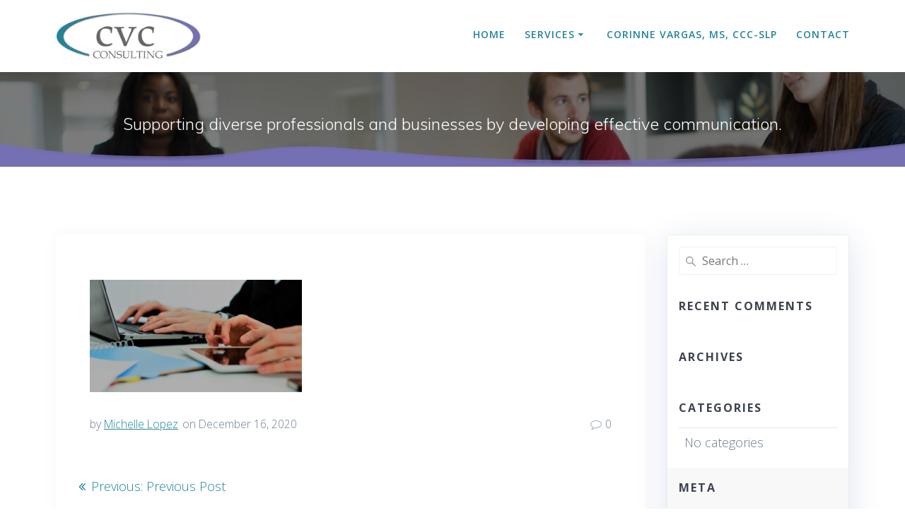

--- FILE ---
content_type: text/html; charset=UTF-8
request_url: https://cvcconsult.com/professional-writing-4/
body_size: 9889
content:
<!DOCTYPE html>
<html lang="en-US">
<head>
    <meta charset="UTF-8">
    <meta name="viewport" content="width=device-width, initial-scale=1">
    <link rel="profile" href="https://gmpg.org/xfn/11">

	    <script>
        (function (exports, d) {
            var _isReady = false,
                _event,
                _fns = [];

            function onReady(event) {
                d.removeEventListener("DOMContentLoaded", onReady);
                _isReady = true;
                _event = event;
                _fns.forEach(function (_fn) {
                    var fn = _fn[0],
                        context = _fn[1];
                    fn.call(context || exports, window.jQuery);
                });
            }

            function onReadyIe(event) {
                if (d.readyState === "complete") {
                    d.detachEvent("onreadystatechange", onReadyIe);
                    _isReady = true;
                    _event = event;
                    _fns.forEach(function (_fn) {
                        var fn = _fn[0],
                            context = _fn[1];
                        fn.call(context || exports, event);
                    });
                }
            }

            d.addEventListener && d.addEventListener("DOMContentLoaded", onReady) ||
            d.attachEvent && d.attachEvent("onreadystatechange", onReadyIe);

            function domReady(fn, context) {
                if (_isReady) {
                    fn.call(context, _event);
                }

                _fns.push([fn, context]);
            }

            exports.mesmerizeDomReady = domReady;
        })(window, document);
    </script>
	<title>| CVC - Corporate Verbal Communication</title>

<!-- All In One SEO Pack 3.7.0ob_start_detected [-1,-1] -->
<script type="application/ld+json" class="aioseop-schema">{}</script>
<link rel="canonical" href="https://cvcconsult.com/professional-writing-4/" />
<!-- All In One SEO Pack -->
<link rel='dns-prefetch' href='//fonts.googleapis.com' />
<link rel='dns-prefetch' href='//s.w.org' />
<link rel="alternate" type="application/rss+xml" title="CVC - Corporate Verbal Communication &raquo; Feed" href="https://cvcconsult.com/feed/" />
<link rel="alternate" type="application/rss+xml" title="CVC - Corporate Verbal Communication &raquo; Comments Feed" href="https://cvcconsult.com/comments/feed/" />
<link rel="alternate" type="application/rss+xml" title="CVC - Corporate Verbal Communication &raquo;  Comments Feed" href="https://cvcconsult.com/feed/?attachment_id=472" />

<!-- This site uses the Google Analytics by MonsterInsights plugin v 6.2.6 - https://www.monsterinsights.com/ -->
<!-- Normally you will find the Google Analytics tracking code here, but the webmaster disabled your user group. -->
<!-- / Google Analytics by MonsterInsights -->

		<script type="text/javascript">
			window._wpemojiSettings = {"baseUrl":"https:\/\/s.w.org\/images\/core\/emoji\/2.3\/72x72\/","ext":".png","svgUrl":"https:\/\/s.w.org\/images\/core\/emoji\/2.3\/svg\/","svgExt":".svg","source":{"concatemoji":"https:\/\/cvcconsult.com\/wp-includes\/js\/wp-emoji-release.min.js?ver=4.9.1"}};
			!function(a,b,c){function d(a,b){var c=String.fromCharCode;l.clearRect(0,0,k.width,k.height),l.fillText(c.apply(this,a),0,0);var d=k.toDataURL();l.clearRect(0,0,k.width,k.height),l.fillText(c.apply(this,b),0,0);var e=k.toDataURL();return d===e}function e(a){var b;if(!l||!l.fillText)return!1;switch(l.textBaseline="top",l.font="600 32px Arial",a){case"flag":return!(b=d([55356,56826,55356,56819],[55356,56826,8203,55356,56819]))&&(b=d([55356,57332,56128,56423,56128,56418,56128,56421,56128,56430,56128,56423,56128,56447],[55356,57332,8203,56128,56423,8203,56128,56418,8203,56128,56421,8203,56128,56430,8203,56128,56423,8203,56128,56447]),!b);case"emoji":return b=d([55358,56794,8205,9794,65039],[55358,56794,8203,9794,65039]),!b}return!1}function f(a){var c=b.createElement("script");c.src=a,c.defer=c.type="text/javascript",b.getElementsByTagName("head")[0].appendChild(c)}var g,h,i,j,k=b.createElement("canvas"),l=k.getContext&&k.getContext("2d");for(j=Array("flag","emoji"),c.supports={everything:!0,everythingExceptFlag:!0},i=0;i<j.length;i++)c.supports[j[i]]=e(j[i]),c.supports.everything=c.supports.everything&&c.supports[j[i]],"flag"!==j[i]&&(c.supports.everythingExceptFlag=c.supports.everythingExceptFlag&&c.supports[j[i]]);c.supports.everythingExceptFlag=c.supports.everythingExceptFlag&&!c.supports.flag,c.DOMReady=!1,c.readyCallback=function(){c.DOMReady=!0},c.supports.everything||(h=function(){c.readyCallback()},b.addEventListener?(b.addEventListener("DOMContentLoaded",h,!1),a.addEventListener("load",h,!1)):(a.attachEvent("onload",h),b.attachEvent("onreadystatechange",function(){"complete"===b.readyState&&c.readyCallback()})),g=c.source||{},g.concatemoji?f(g.concatemoji):g.wpemoji&&g.twemoji&&(f(g.twemoji),f(g.wpemoji)))}(window,document,window._wpemojiSettings);
		</script>
		<style type="text/css">
img.wp-smiley,
img.emoji {
	display: inline !important;
	border: none !important;
	box-shadow: none !important;
	height: 1em !important;
	width: 1em !important;
	margin: 0 .07em !important;
	vertical-align: -0.1em !important;
	background: none !important;
	padding: 0 !important;
}
</style>
<link rel='stylesheet' id='mesmerize-style-css'  href='https://cvcconsult.com/wp-content/themes/empowerwp-pro/style.min.css?ver=1.1.16' type='text/css' media='all' />
<style id='mesmerize-style-inline-css' type='text/css'>
img.logo.dark, img.custom-logo{width:auto;max-height:70px !important;}
</style>
<link rel='stylesheet' id='mesmerize-fonts-css'  href="#" data-href='https://fonts.googleapis.com/css?family=Open+Sans%3A300%2C400%2C600%2C700%7CMuli%3A300%2C300italic%2C400%2C400italic%2C600%2C600italic%2C700%2C700italic%2C900%2C900italic%7CPlayfair+Display%3A400%2C400italic%2C700%2C700italic&#038;subset=latin%2Clatin-ext&#038;display=swap' type='text/css' media='all' />
<link rel='stylesheet' id='mesmerize-style-bundle-css'  href='https://cvcconsult.com/wp-content/themes/empowerwp-pro/pro/assets/css/theme.bundle.min.css?ver=1.1.16' type='text/css' media='all' />
<link rel='stylesheet' id='mesmerize-child-css'  href='https://cvcconsult.com/wp-content/themes/empowerwp-pro/child/style.min.css?ver=1.1.16' type='text/css' media='all' />
<style id='mesmerize-child-inline-css' type='text/css'>
/** cached kirki style */.footer .footer-content{background-color:#fff;}.footer p, .footer{color:#238499;}body{font-family:"Open Sans", Helvetica, Arial, sans-serif;color:#6B7C93;}body h1{font-family:"Open Sans", Helvetica, Arial, sans-serif;font-weight:600;font-style:normal;font-size:2.625rem;line-height:4rem;color:#3C424F;}body h2{font-family:"Open Sans", Helvetica, Arial, sans-serif;font-weight:600;font-style:normal;font-size:2.188rem;line-height:3rem;text-transform:none;color:#3C424F;}body h3{font-family:"Open Sans", Helvetica, Arial, sans-serif;font-weight:600;font-style:normal;font-size:1.313rem;line-height:2.25rem;text-transform:none;color:#3C424F;}body h4{font-family:"Open Sans", Helvetica, Arial, sans-serif;font-weight:600;font-style:normal;font-size:0.963rem;line-height:1.75rem;letter-spacing:0.0625rem;text-transform:none;color:#3C424F;}body h5{font-family:"Open Sans", Helvetica, Arial, sans-serif;font-weight:800;font-style:normal;font-size:0.875rem;line-height:1.5rem;letter-spacing:2px;text-transform:none;color:#3C424F;}body h6{font-family:"Open Sans", Helvetica, Arial, sans-serif;font-weight:800;font-style:normal;font-size:0.766rem;line-height:1.375rem;letter-spacing:0.1875rem;color:#3C424F;}.header-homepage:not(.header-slide).color-overlay:before{background:#000000;}.header-homepage:not(.header-slide) .background-overlay,.header-homepage:not(.header-slide).color-overlay::before{opacity:0.6;}.mesmerize-front-page .header-separator .svg-white-bg{fill:#ffffff!important;}.mesmerize-front-page .header-separator path.svg-accent{stroke:rgb(117,112,179)!important;}.mesmerize-front-page .header-separator svg{height:108px!important;}.header.color-overlay:before{background:#000000;}.header .background-overlay,.header.color-overlay::before{opacity:0.52;}body .header .svg-white-bg{fill:rgb(117,112,179)!important;}.header-separator svg{height:35px!important;}.header-homepage p.header-subtitle2{margin-top:0;margin-bottom:20px;font-family:Roboto, Helvetica, Arial, sans-serif;font-weight:300;font-size:1.4em;line-height:130%;letter-spacing:0px;text-transform:none;color:#ffffff;background:rgba(0,0,0,0);padding-top:0px;padding-bottom:0px;padding-left:0px;padding-right:0px;-webkit-border-radius:0px;-moz-border-radius:0px;border-radius:0px;}.header-homepage h1.hero-title{font-family:Muli, Helvetica, Arial, sans-serif;font-weight:300;font-size:3.3em;line-height:114%;letter-spacing:0.9px;text-transform:none;color:#ffffff;}.header-homepage .hero-title{margin-top:0;margin-bottom:20px;background:rgba(0,0,0,0);padding-top:0px;padding-bottom:0px;padding-left:0px;padding-right:0px;-webkit-border-radius:0px;-moz-border-radius:0px;border-radius:0px;}.header-homepage p.header-subtitle{margin-top:0;margin-bottom:20px;font-family:Muli, Helvetica, Arial, sans-serif;font-weight:300;font-size:1.3em;line-height:130%;letter-spacing:0px;text-transform:none;color:#ffffff;background:rgba(0,0,0,0);padding-top:0px;padding-bottom:0px;padding-left:0px;padding-right:0px;-webkit-border-radius:0px;-moz-border-radius:0px;border-radius:0px;}.header-buttons-wrapper{background:rgba(0,0,0,0);padding-top:0px;padding-bottom:0px;padding-left:0px;padding-right:0px;-webkit-border-radius:0px;-moz-border-radius:0px;border-radius:0px;}.header-homepage .header-description-row{padding-top:16%;padding-bottom:12%;}.inner-header-description{padding-top:3%;padding-bottom:2%;}.inner-header-description .header-subtitle{font-family:Muli, Helvetica, Arial, sans-serif;font-weight:300;font-style:normal;font-size:1.3em;line-height:130%;letter-spacing:0px;text-transform:none;color:#ffffff;}.inner-header-description h1.hero-title{font-family:Muli, Helvetica, Arial, sans-serif;font-weight:300;font-style:normal;font-size:3.5em;line-height:114%;letter-spacing:0.9px;text-transform:none;color:#ffffff;}.header-top-bar .header-top-bar-area.area-left span{color:#FFFFFF;}.header-top-bar .header-top-bar-area.area-left i.fa{color:#ffffff;}.header-top-bar .header-top-bar-area.area-left .top-bar-social-icons i{color:#fff;}.header-top-bar .header-top-bar-area.area-left .top-bar-social-icons i:hover{color:#fff;}.header-top-bar .header-top-bar-area.area-left .top-bar-menu > li > a{color:#fff;}.header-top-bar .header-top-bar-area.area-left .top-bar-menu > li > a:hover{color:#fff!important;}.header-top-bar .header-top-bar-area.area-left .top-bar-menu > li > a:visited{color:#fff;}.header-top-bar .header-top-bar-area.area-left span.top-bar-text{color:#fff;}.header-top-bar .header-top-bar-area.area-right span{color:#FFFFFF;}.header-top-bar .header-top-bar-area.area-right i.fa{color:#999;}.header-top-bar .header-top-bar-area.area-right .top-bar-social-icons i{color:#fff;}.header-top-bar .header-top-bar-area.area-right .top-bar-social-icons i:hover{color:#fff;}.header-top-bar .header-top-bar-area.area-right .top-bar-menu > li > a{color:#fff;}.header-top-bar .header-top-bar-area.area-right .top-bar-menu > li > a:hover{color:#fff!important;}.header-top-bar .header-top-bar-area.area-right .top-bar-menu > li > a:visited{color:#fff;}.header-top-bar .header-top-bar-area.area-right span.top-bar-text{color:#fff;}.mesmerize-inner-page .navigation-bar.coloured-nav:not(.fixto-fixed){background-color:rgba(255, 255, 255, 1)!important;}.mesmerize-inner-page .fixto-fixed .main_menu_col, .mesmerize-inner-page .fixto-fixed .main-menu{justify-content:flex-end!important;}.mesmerize-inner-page .navigation-bar.fixto-fixed{background-color:rgba(255, 255, 255, 1)!important;}.mesmerize-inner-page #main_menu > li > a{font-family:"Open Sans", Helvetica, Arial, sans-serif;font-weight:600;font-style:normal;font-size:14px;line-height:160%;letter-spacing:1px;text-transform:uppercase;}.mesmerize-front-page .navigation-bar.coloured-nav:not(.fixto-fixed){background-color:rgba(255, 255, 255, 1)!important;}.mesmerize-front-page .fixto-fixed .main_menu_col, .mesmerize-front-page .fixto-fixed .main-menu{justify-content:flex-end!important;}.mesmerize-front-page .navigation-bar.fixto-fixed{background-color:rgba(255, 255, 255, 1)!important;}.mesmerize-front-page #main_menu > li > a{font-family:"Open Sans", Helvetica, Arial, sans-serif;font-weight:600;font-style:normal;font-size:14px;line-height:160%;letter-spacing:1px;text-transform:uppercase;}.mesmerize-front-page #main_menu > li li > a{font-family:"Open Sans", Helvetica, Arial, sans-serif;font-weight:600;font-style:normal;font-size:0.875rem;line-height:120%;letter-spacing:0px;text-transform:none;}.mesmerize-front-page .header-nav-area .social-icons a{color:#FFFFFF!important;}.mesmerize-front-page .fixto-fixed .header-nav-area .social-icons a{color:#000000!important;}.mesmerize-front-page  .nav-search.widget_search *{color:#FFFFFF;}.mesmerize-front-page  .nav-search.widget_search input{border-color:#FFFFFF;}.mesmerize-front-page  .nav-search.widget_search input::-webkit-input-placeholder{color:#FFFFFF;}.mesmerize-front-page  .nav-search.widget_search input:-ms-input-placeholder{color:#FFFFFF;}.mesmerize-front-page  .nav-search.widget_search input:-moz-placeholder{color:#FFFFFF;}.mesmerize-front-page .fixto-fixed  .nav-search.widget_search *{color:#000000;}.mesmerize-front-page .fixto-fixed  .nav-search.widget_search input{border-color:#000000;}.mesmerize-front-page .fixto-fixed  .nav-search.widget_search input::-webkit-input-placeholder{color:#000000;}.mesmerize-front-page .fixto-fixed  .nav-search.widget_search input:-ms-input-placeholder{color:#000000;}.mesmerize-front-page .fixto-fixed  .nav-search.widget_search input:-moz-placeholder{color:#000000;}.mesmerize-inner-page .inner_header-nav-area .social-icons a{color:#FFFFFF!important;}.mesmerize-inner-page .fixto-fixed .inner_header-nav-area .social-icons a{color:#000000!important;}.mesmerize-inner-page .nav-search.widget_search *{color:#FFFFFF;}.mesmerize-inner-page .nav-search.widget_search input{border-color:#FFFFFF;}.mesmerize-inner-page .nav-search.widget_search input::-webkit-input-placeholder{color:#FFFFFF;}.mesmerize-inner-page .nav-search.widget_search input:-ms-input-placeholder{color:#FFFFFF;}.mesmerize-inner-page .nav-search.widget_search input:-moz-placeholder{color:#FFFFFF;}.mesmerize-inner-page .fixto-fixed .nav-search.widget_search *{color:#000000;}.mesmerize-inner-page .fixto-fixed .nav-search.widget_search input{border-color:#000000;}.mesmerize-inner-page .fixto-fixed .nav-search.widget_search input::-webkit-input-placeholder{color:#000000;}.mesmerize-inner-page .fixto-fixed .nav-search.widget_search input:-ms-input-placeholder{color:#000000;}.mesmerize-inner-page .fixto-fixed .nav-search.widget_search input:-moz-placeholder{color:#000000;}[data-component="offcanvas"] i.fa{color:#fff!important;}[data-component="offcanvas"] .bubble{background-color:#fff!important;}.fixto-fixed [data-component="offcanvas"] i.fa{color:#000000!important;}.fixto-fixed [data-component="offcanvas"] .bubble{background-color:#000000!important;}#offcanvas-wrapper{background-color:#222B34!important;}html.has-offscreen body:after{background-color:rgba(34, 43, 52, 0.7)!important;}#offcanvas-wrapper *:not(.arrow){color:#ffffff!important;}#offcanvas_menu li.open, #offcanvas_menu li.current-menu-item, #offcanvas_menu li.current-menu-item > a, #offcanvas_menu li.current_page_item, #offcanvas_menu li.current_page_item > a{background-color:#FFFFFF;}#offcanvas_menu li.open > a, #offcanvas_menu li.open > a > i, #offcanvas_menu li.current-menu-item > a, #offcanvas_menu li.current_page_item > a{color:#2395F6!important;}#offcanvas_menu li.open > a, #offcanvas_menu li.current-menu-item > a, #offcanvas_menu li.current_page_item > a{border-left-color:#2395F6!important;}#offcanvas_menu li > ul{background-color:#686B77;}#offcanvas_menu li > a{font-family:"Open Sans", Helvetica, Arial, sans-serif;font-weight:400;font-size:0.875rem;line-height:100%;letter-spacing:0px;text-transform:none;}.navigation-bar.homepage.coloured-nav a.text-logo,.navigation-bar.homepage.coloured-nav #main_menu li.logo > a.text-logo,.navigation-bar.homepage.coloured-nav #main_menu li.logo > a.text-logo:hover{color:#4a4a4a;font-family:inherit;font-weight:600;font-size:1.6rem;line-height:100%;letter-spacing:0px;text-transform:uppercase;}.navigation-bar.homepage.fixto-fixed a.text-logo,.navigation-bar.homepage.fixto-fixed .dark-logo a.text-logo{color:#4a4a4a!important;}.navigation-bar:not(.homepage) a.text-logo,.navigation-bar:not(.homepage) #main_menu li.logo > a.text-logo,.navigation-bar:not(.homepage) #main_menu li.logo > a.text-logo:hover,.navigation-bar:not(.homepage) a.text-logo,.navigation-bar:not(.homepage) #main_menu li.logo > a.text-logo,.navigation-bar:not(.homepage) #main_menu li.logo > a.text-logo:hover{color:#4a4a4a;font-family:inherit;font-weight:600;font-size:1.6rem;line-height:100%;letter-spacing:0px;text-transform:uppercase;}.navigation-bar.fixto-fixed:not(.homepage) a.text-logo,.navigation-bar.fixto-fixed:not(.homepage) .dark-logo a.text-logo, .navigation-bar.alternate:not(.homepage) a.text-logo, .navigation-bar.alternate:not(.homepage) .dark-logo a.text-logo{color:#4a4a4a!important;}.slide-progress{background:rgba(3, 169, 244, 0.5);height:5px;}.header-slider-navigation.separated .owl-nav .owl-next,.header-slider-navigation.separated .owl-nav .owl-prev{margin-left:40px;margin-right:40px;}.header-slider-navigation .owl-nav .owl-next,.header-slider-navigation .owl-nav .owl-prev{padding:0px;background:rgba(0, 0, 0, 0);}.header-slider-navigation .owl-nav .owl-next i,.header-slider-navigation .owl-nav .owl-prev i{font-size:50px;width:50px;height:50px;color:#ffffff;}.header-slider-navigation .owl-nav .owl-next:hover,.header-slider-navigation .owl-nav .owl-prev:hover{background:rgba(0, 0, 0, 0);}.header-slider-navigation .owl-dots{margin-bottom:0px;margin-top:0px;}.header-slider-navigation .owl-dots .owl-dot span{background:rgba(255,255,255,0.3);}.header-slider-navigation .owl-dots .owl-dot.active span,.header-slider-navigation .owl-dots .owl-dot:hover span{background:#ffffff;}.header-slider-navigation .owl-dots .owl-dot{margin:0px 7px;}@media (min-width: 767px){.footer .footer-content{padding-top:40px;padding-bottom:40px;}}@media (max-width: 1023px){body{font-size:calc( 18px * 0.875 );}}@media (min-width: 1024px){body{font-size:18px;}}@media only screen and (min-width: 768px){body h1{font-size:3rem;}body h2{font-size:2.5rem;}body h3{font-size:1.5rem;}body h4{font-size:1.1rem;}body h5{font-size:1rem;}body h6{font-size:0.875rem;}.header-homepage p.header-subtitle2{font-size:1.4em;}.header-homepage h1.hero-title{font-size:3.5rem;}.header-homepage p.header-subtitle{font-size:1.3em;}.header-content .align-holder{width:100%!important;}.inner-header-description{text-align:center!important;}.inner-header-description .header-subtitle{font-size:1.3em;}.inner-header-description h1.hero-title{font-size:3.5em;}}@media screen and (min-width: 768px){.header-homepage{background-position:center top;}.header{background-position:center center;}}@media screen and (max-width:767px){.header-homepage .header-description-row{padding-top:16%;padding-bottom:12%;}}
</style>
<script type='text/javascript' src='https://cvcconsult.com/wp-includes/js/jquery/jquery.js?ver=1.12.4'></script>
<script type='text/javascript'>
    
        (function () {
            function setHeaderTopSpacing() {

                setTimeout(function() {
                  var headerTop = document.querySelector('.header-top');
                  var headers = document.querySelectorAll('.header-wrapper .header,.header-wrapper .header-homepage');

                  for (var i = 0; i < headers.length; i++) {
                      var item = headers[i];
                      item.style.paddingTop = headerTop.getBoundingClientRect().height + "px";
                  }

                    var languageSwitcher = document.querySelector('.mesmerize-language-switcher');

                    if(languageSwitcher){
                        languageSwitcher.style.top = "calc( " +  headerTop.getBoundingClientRect().height + "px + 1rem)" ;
                    }
                    
                }, 100);

             
            }

            window.addEventListener('resize', setHeaderTopSpacing);
            window.mesmerizeSetHeaderTopSpacing = setHeaderTopSpacing
            mesmerizeDomReady(setHeaderTopSpacing);
        })();
    
    
</script>
<script type='text/javascript' src='https://cvcconsult.com/wp-includes/js/jquery/jquery-migrate.min.js?ver=1.4.1'></script>
<link rel='https://api.w.org/' href='https://cvcconsult.com/wp-json/' />
<link rel="EditURI" type="application/rsd+xml" title="RSD" href="https://cvcconsult.com/xmlrpc.php?rsd" />
<link rel="wlwmanifest" type="application/wlwmanifest+xml" href="https://cvcconsult.com/wp-includes/wlwmanifest.xml" /> 
<meta name="generator" content="WordPress 4.9.1" />
<link rel='shortlink' href='https://cvcconsult.com/?p=472' />
<link rel="alternate" type="application/json+oembed" href="https://cvcconsult.com/wp-json/oembed/1.0/embed?url=https%3A%2F%2Fcvcconsult.com%2Fprofessional-writing-4%2F" />
<link rel="alternate" type="text/xml+oembed" href="https://cvcconsult.com/wp-json/oembed/1.0/embed?url=https%3A%2F%2Fcvcconsult.com%2Fprofessional-writing-4%2F&#038;format=xml" />
    <script type="text/javascript" data-name="async-styles">
        (function () {
            var links = document.querySelectorAll('link[data-href]');
            for (var i = 0; i < links.length; i++) {
                var item = links[i];
                item.href = item.getAttribute('data-href')
            }
        })();
    </script>
	    <style data-prefix="inner_header" data-name="menu-variant-style">/** cached menu style */.mesmerize-inner-page ul.dropdown-menu > li {  color: #238499; } .mesmerize-inner-page .fixto-fixed ul.dropdown-menu > li {  color: #000; }  .mesmerize-inner-page ul.dropdown-menu.active-line-bottom > li > a, .mesmerize-inner-page ul.dropdown-menu.active-line-bottom > li > a, ul.dropdown-menu.default > li > a, .mesmerize-inner-page ul.dropdown-menu.default > li > a {   border-bottom: 3px solid transparent; } .mesmerize-inner-page ul.dropdown-menu.active-line-bottom > .current_page_item > a, .mesmerize-inner-page ul.dropdown-menu.active-line-bottom > .current-menu-item > a, ul.dropdown-menu.default > .current_page_item > a, .mesmerize-inner-page ul.dropdown-menu.default > .current-menu-item > a {  border-bottom-color: #343A40; } .mesmerize-inner-page ul.dropdown-menu.active-line-bottom > li:not(.current-menu-item):not(.current_page_item):hover > a, .mesmerize-inner-page ul.dropdown-menu.active-line-bottom > li:not(.current-menu-item):not(.current_page_item).hover > a, ul.dropdown-menu.default > li:not(.current-menu-item):not(.current_page_item):hover > a, .mesmerize-inner-page ul.dropdown-menu.default > li:not(.current-menu-item):not(.current_page_item).hover > a {  color: #238499; } .mesmerize-inner-page .fixto-fixed ul.dropdown-menu.active-line-bottom > .current_page_item > a, .mesmerize-inner-page .fixto-fixed ul.dropdown-menu.active-line-bottom > .current-menu-item > a, .mesmerize-inner-page .fixto-fixed ul.dropdown-menu.default > .current_page_item > a, .mesmerize-inner-page .fixto-fixed ul.dropdown-menu.default > .current-menu-item > a {  border-bottom-color: #03a9f4; } .mesmerize-inner-page .fixto-fixed ul.dropdown-menu.active-line-bottom > li:not(.current-menu-item):not(.current_page_item):hover > a, .mesmerize-inner-page .fixto-fixed ul.dropdown-menu.active-line-bottom > li:not(.current-menu-item):not(.current_page_item).hover > a, .mesmerize-inner-page .fixto-fixed ul.dropdown-menu.default > li:not(.current-menu-item):not(.current_page_item):hover > a, .mesmerize-inner-page .fixto-fixed ul.dropdown-menu.default > li:not(.current-menu-item):not(.current_page_item).hover > a {  color: #03a9f4; }  .mesmerize-inner-page ul.dropdown-menu.active-line-bottom > .current_page_item > a, .mesmerize-inner-page ul.dropdown-menu.active-line-bottom > .current-menu-item > a {  color: #7570B3; } .mesmerize-inner-page .fixto-fixed ul.dropdown-menu.active-line-bottom > .current_page_item > a, .mesmerize-inner-page .fixto-fixed ul.dropdown-menu.active-line-bottom > .current-menu-item > a {  color: #000; } .mesmerize-inner-page ul.dropdown-menu ul {  background-color: #fff; }  .mesmerize-inner-page ul.dropdown-menu ul li {  color: rgb(35,132,153); } .mesmerize-inner-page ul.dropdown-menu ul li.hover, .mesmerize-inner-page ul.dropdown-menu ul li:hover {  background-color: #f8f8f8;  color: rgb(117,112,179); }</style>
    <style data-name="menu-align">.mesmerize-inner-page .main-menu, .mesmerize-inner-page .main_menu_col {justify-content:;}</style>
    		<style type="text/css">.recentcomments a{display:inline !important;padding:0 !important;margin:0 !important;}</style>
		<style type="text/css" id="custom-background-css">
body.custom-background { background-color: #ffffff; }
</style>
<link rel="icon" href="https://cvcconsult.com/wp-content/uploads/2017/11/cropped-CVC_Consulting_Logo-32x32.png" sizes="32x32" />
<link rel="icon" href="https://cvcconsult.com/wp-content/uploads/2017/11/cropped-CVC_Consulting_Logo-192x192.png" sizes="192x192" />
<link rel="apple-touch-icon-precomposed" href="https://cvcconsult.com/wp-content/uploads/2017/11/cropped-CVC_Consulting_Logo-180x180.png" />
<meta name="msapplication-TileImage" content="https://cvcconsult.com/wp-content/uploads/2017/11/cropped-CVC_Consulting_Logo-270x270.png" />
    <style id="page-content-custom-styles">
            </style>
        <style data-name="background-content-colors">
        .mesmerize-inner-page .page-content,
        .mesmerize-inner-page .content,
        .mesmerize-front-page.mesmerize-content-padding .page-content {
            background-color: #ffffff;
        }
    </style>
                <style data-name="site-colors">
                /** cached colors style */
                a, .comment-reply-link, a.read-more{ color:#208499; } a:hover, .comment-reply-link:hover, .sidebar .widget > ul > li a:hover, a.read-more:hover{ color:#3498AD; } .contact-form-wrapper input[type=submit], .button, .nav-links .numbers-navigation span.current, .post-comments .navigation .numbers-navigation span.current, .nav-links .numbers-navigation a:hover, .post-comments .navigation .numbers-navigation a:hover{ background-color:#208499; border-color:#208499; } .contact-form-wrapper input[type=submit]:hover, .nav-links .prev-navigation a:hover, .post-comments .navigation .prev-navigation a:hover, .nav-links .next-navigation a:hover, .post-comments .navigation .next-navigation a:hover, .button:hover{ background-color:#3498AD; border-color:#3498AD; } .post-comments, .sidebar .widget, .post-list .post-list-item{ //border-bottom-color:#208499; } .nav-links .prev-navigation a, .post-comments .navigation .prev-navigation a, .nav-links .next-navigation a, .post-comments .navigation .next-navigation a{ border-color:#208499; color:#208499; } .tags-list a:hover{ border-color:#208499; background-color:#208499; } svg.section-separator-top path.svg-white-bg, svg.section-separator-bottom path.svg-white-bg{ fill: #208499; } p.color1{ color : #208499; } span.color1{ color : #208499; } h1.color1{ color : #208499; } h2.color1{ color : #208499; } h3.color1{ color : #208499; } h4.color1{ color : #208499; } h5.color1{ color : #208499; } h6.color1{ color : #208499; } .card.bg-color1, .bg-color1{ background-color:#208499; } a.color1:not(.button){ color:#208499; } a.color1:not(.button):hover{ color:#3498AD; } button.color1, .button.color1{ background-color:#208499; border-color:#208499; } button.color1:hover, .button.color1:hover{ background-color:#3498AD; border-color:#3498AD; } button.outline.color1, .button.outline.color1{ background:none; border-color:#208499; color:#208499; } button.outline.color1:hover, .button.outline.color1:hover{ background:none; border-color:rgba(32,132,153,0.7); color:rgba(32,132,153,0.9); } i.fa.color1{ color:#208499; } i.fa.icon.bordered.color1{ border-color:#208499; } i.fa.icon.reverse.color1{ background-color:#208499; color: #ffffff; } i.fa.icon.reverse.color-white{ color: #d5d5d5; } i.fa.icon.bordered.color1{ border-color:#208499; } i.fa.icon.reverse.bordered.color1{ background-color:#208499; color: #ffffff; } .top-right-triangle.color1{ border-right-color:#208499; } .checked.decoration-color1 li:before { color:#208499; } .stared.decoration-color1 li:before { color:#208499; } .card.card-color1{ background-color:#208499; } .card.bottom-border-color1{ border-bottom-color: #208499; } .grad-180-transparent-color1{  background-image: linear-gradient(180deg, rgba(32,132,153,0) 0%, rgba(32,132,153,0) 50%, rgba(32,132,153,0.6) 78%, rgba(32,132,153,0.9) 100%) !important; } .border-color1{ border-color: #208499; } .circle-counter.color1 .circle-bar{ stroke: #208499; } p.color2{ color : #7570b3; } span.color2{ color : #7570b3; } h1.color2{ color : #7570b3; } h2.color2{ color : #7570b3; } h3.color2{ color : #7570b3; } h4.color2{ color : #7570b3; } h5.color2{ color : #7570b3; } h6.color2{ color : #7570b3; } .card.bg-color2, .bg-color2{ background-color:#7570b3; } a.color2:not(.button){ color:#7570b3; } a.color2:not(.button):hover{ color:#8984C7; } button.color2, .button.color2{ background-color:#7570b3; border-color:#7570b3; } button.color2:hover, .button.color2:hover{ background-color:#8984C7; border-color:#8984C7; } button.outline.color2, .button.outline.color2{ background:none; border-color:#7570b3; color:#7570b3; } button.outline.color2:hover, .button.outline.color2:hover{ background:none; border-color:rgba(117,112,179,0.7); color:rgba(117,112,179,0.9); } i.fa.color2{ color:#7570b3; } i.fa.icon.bordered.color2{ border-color:#7570b3; } i.fa.icon.reverse.color2{ background-color:#7570b3; color: #ffffff; } i.fa.icon.reverse.color-white{ color: #d5d5d5; } i.fa.icon.bordered.color2{ border-color:#7570b3; } i.fa.icon.reverse.bordered.color2{ background-color:#7570b3; color: #ffffff; } .top-right-triangle.color2{ border-right-color:#7570b3; } .checked.decoration-color2 li:before { color:#7570b3; } .stared.decoration-color2 li:before { color:#7570b3; } .card.card-color2{ background-color:#7570b3; } .card.bottom-border-color2{ border-bottom-color: #7570b3; } .grad-180-transparent-color2{  background-image: linear-gradient(180deg, rgba(117,112,179,0) 0%, rgba(117,112,179,0) 50%, rgba(117,112,179,0.6) 78%, rgba(117,112,179,0.9) 100%) !important; } .border-color2{ border-color: #7570b3; } .circle-counter.color2 .circle-bar{ stroke: #7570b3; } p.color3{ color : #8c8c8c; } span.color3{ color : #8c8c8c; } h1.color3{ color : #8c8c8c; } h2.color3{ color : #8c8c8c; } h3.color3{ color : #8c8c8c; } h4.color3{ color : #8c8c8c; } h5.color3{ color : #8c8c8c; } h6.color3{ color : #8c8c8c; } .card.bg-color3, .bg-color3{ background-color:#8c8c8c; } a.color3:not(.button){ color:#8c8c8c; } a.color3:not(.button):hover{ color:#A0A0A0; } button.color3, .button.color3{ background-color:#8c8c8c; border-color:#8c8c8c; } button.color3:hover, .button.color3:hover{ background-color:#A0A0A0; border-color:#A0A0A0; } button.outline.color3, .button.outline.color3{ background:none; border-color:#8c8c8c; color:#8c8c8c; } button.outline.color3:hover, .button.outline.color3:hover{ background:none; border-color:rgba(140,140,140,0.7); color:rgba(140,140,140,0.9); } i.fa.color3{ color:#8c8c8c; } i.fa.icon.bordered.color3{ border-color:#8c8c8c; } i.fa.icon.reverse.color3{ background-color:#8c8c8c; color: #ffffff; } i.fa.icon.reverse.color-white{ color: #d5d5d5; } i.fa.icon.bordered.color3{ border-color:#8c8c8c; } i.fa.icon.reverse.bordered.color3{ background-color:#8c8c8c; color: #ffffff; } .top-right-triangle.color3{ border-right-color:#8c8c8c; } .checked.decoration-color3 li:before { color:#8c8c8c; } .stared.decoration-color3 li:before { color:#8c8c8c; } .card.card-color3{ background-color:#8c8c8c; } .card.bottom-border-color3{ border-bottom-color: #8c8c8c; } .grad-180-transparent-color3{  background-image: linear-gradient(180deg, rgba(140,140,140,0) 0%, rgba(140,140,140,0) 50%, rgba(140,140,140,0.6) 78%, rgba(140,140,140,0.9) 100%) !important; } .border-color3{ border-color: #8c8c8c; } .circle-counter.color3 .circle-bar{ stroke: #8c8c8c; } p.color-white{ color : #ffffff; } span.color-white{ color : #ffffff; } h1.color-white{ color : #ffffff; } h2.color-white{ color : #ffffff; } h3.color-white{ color : #ffffff; } h4.color-white{ color : #ffffff; } h5.color-white{ color : #ffffff; } h6.color-white{ color : #ffffff; } .card.bg-color-white, .bg-color-white{ background-color:#ffffff; } a.color-white:not(.button){ color:#ffffff; } a.color-white:not(.button):hover{ color:#FFFFFF; } button.color-white, .button.color-white{ background-color:#ffffff; border-color:#ffffff; } button.color-white:hover, .button.color-white:hover{ background-color:#FFFFFF; border-color:#FFFFFF; } button.outline.color-white, .button.outline.color-white{ background:none; border-color:#ffffff; color:#ffffff; } button.outline.color-white:hover, .button.outline.color-white:hover{ background:none; border-color:rgba(255,255,255,0.7); color:rgba(255,255,255,0.9); } i.fa.color-white{ color:#ffffff; } i.fa.icon.bordered.color-white{ border-color:#ffffff; } i.fa.icon.reverse.color-white{ background-color:#ffffff; color: #ffffff; } i.fa.icon.reverse.color-white{ color: #d5d5d5; } i.fa.icon.bordered.color-white{ border-color:#ffffff; } i.fa.icon.reverse.bordered.color-white{ background-color:#ffffff; color: #ffffff; } .top-right-triangle.color-white{ border-right-color:#ffffff; } .checked.decoration-color-white li:before { color:#ffffff; } .stared.decoration-color-white li:before { color:#ffffff; } .card.card-color-white{ background-color:#ffffff; } .card.bottom-border-color-white{ border-bottom-color: #ffffff; } .grad-180-transparent-color-white{  background-image: linear-gradient(180deg, rgba(255,255,255,0) 0%, rgba(255,255,255,0) 50%, rgba(255,255,255,0.6) 78%, rgba(255,255,255,0.9) 100%) !important; } .border-color-white{ border-color: #ffffff; } .circle-counter.color-white .circle-bar{ stroke: #ffffff; } p.color-black{ color : #000000; } span.color-black{ color : #000000; } h1.color-black{ color : #000000; } h2.color-black{ color : #000000; } h3.color-black{ color : #000000; } h4.color-black{ color : #000000; } h5.color-black{ color : #000000; } h6.color-black{ color : #000000; } .card.bg-color-black, .bg-color-black{ background-color:#000000; } a.color-black:not(.button){ color:#000000; } a.color-black:not(.button):hover{ color:#141414; } button.color-black, .button.color-black{ background-color:#000000; border-color:#000000; } button.color-black:hover, .button.color-black:hover{ background-color:#141414; border-color:#141414; } button.outline.color-black, .button.outline.color-black{ background:none; border-color:#000000; color:#000000; } button.outline.color-black:hover, .button.outline.color-black:hover{ background:none; border-color:rgba(0,0,0,0.7); color:rgba(0,0,0,0.9); } i.fa.color-black{ color:#000000; } i.fa.icon.bordered.color-black{ border-color:#000000; } i.fa.icon.reverse.color-black{ background-color:#000000; color: #ffffff; } i.fa.icon.reverse.color-white{ color: #d5d5d5; } i.fa.icon.bordered.color-black{ border-color:#000000; } i.fa.icon.reverse.bordered.color-black{ background-color:#000000; color: #ffffff; } .top-right-triangle.color-black{ border-right-color:#000000; } .checked.decoration-color-black li:before { color:#000000; } .stared.decoration-color-black li:before { color:#000000; } .card.card-color-black{ background-color:#000000; } .card.bottom-border-color-black{ border-bottom-color: #000000; } .grad-180-transparent-color-black{  background-image: linear-gradient(180deg, rgba(0,0,0,0) 0%, rgba(0,0,0,0) 50%, rgba(0,0,0,0.6) 78%, rgba(0,0,0,0.9) 100%) !important; } .border-color-black{ border-color: #000000; } .circle-counter.color-black .circle-bar{ stroke: #000000; }                 /** cached colors style */
            </style>
            </head>

<body data-rsssl=1 class="attachment attachment-template-default single single-attachment postid-472 attachmentid-472 attachment-jpeg custom-background wp-custom-logo overlap-first-section mesmerize-inner-page elementor-default">
    <style>
        .screen-reader-text[href="#page-content"]:focus {
            background-color: #f1f1f1;
            border-radius: 3px;
            box-shadow: 0 0 2px 2px rgba(0, 0, 0, 0.6);
            clip: auto !important;
            clip-path: none;
            color: #21759b;
           
        }
    </style>
    <a class="skip-link screen-reader-text" href="#page-content">Skip to content</a>
    
<div  id="page-top" class="header-top">
		<div class="navigation-bar boxed coloured-nav"  data-sticky='0'  data-sticky-mobile='1'  data-sticky-to='top' >
    <div class="navigation-wrapper gridContainer white-logo fixed-dark-logo">
    	<div class="row basis-auto">
	        <div class="logo_col col-xs col-sm-fit">
	            <a href="https://cvcconsult.com/" class="logo-link dark" rel="home" itemprop="url"  data-type="group"  data-dynamic-mod="true"><img width="506" height="172" src="https://cvcconsult.com/wp-content/uploads/2020/05/cropped-cvclogo.png" class="logo dark" alt="" itemprop="logo" srcset="https://cvcconsult.com/wp-content/uploads/2020/05/cropped-cvclogo.png 506w, https://cvcconsult.com/wp-content/uploads/2020/05/cropped-cvclogo-300x102.png 300w" sizes="(max-width: 506px) 100vw, 506px" /></a><a href="https://cvcconsult.com/" class="custom-logo-link" data-type="group"  data-dynamic-mod="true" rel="home" itemprop="url"><img width="506" height="172" src="https://cvcconsult.com/wp-content/uploads/2020/05/cropped-cvclogo-1.png" class="custom-logo" alt="CVC &#8211; Corporate Verbal Communication" itemprop="logo" srcset="https://cvcconsult.com/wp-content/uploads/2020/05/cropped-cvclogo-1.png 506w, https://cvcconsult.com/wp-content/uploads/2020/05/cropped-cvclogo-1-300x102.png 300w" sizes="(max-width: 506px) 100vw, 506px" /></a>	        </div>
	        <div class="main_menu_col col-xs">
	            <div id="mainmenu_container" class="row"><ul id="main_menu" class="active-line-bottom main-menu dropdown-menu"><li id="menu-item-11" class="menu-item menu-item-type-custom menu-item-object-custom menu-item-home menu-item-11"><a href="https://cvcconsult.com/">Home</a></li>
<li id="menu-item-68" class="menu-item menu-item-type-post_type menu-item-object-page menu-item-has-children menu-item-68"><a href="https://cvcconsult.com/services/">Services</a>
<ul class="sub-menu">
	<li id="menu-item-73" class="menu-item menu-item-type-post_type menu-item-object-page menu-item-73"><a href="https://cvcconsult.com/services/accent-modification/">Accent Modification</a></li>
	<li id="menu-item-72" class="menu-item menu-item-type-post_type menu-item-object-page menu-item-72"><a href="https://cvcconsult.com/services/executive-coaching/">Executive Coaching</a></li>
	<li id="menu-item-71" class="menu-item menu-item-type-post_type menu-item-object-page menu-item-71"><a href="https://cvcconsult.com/services/interview-preparation/">Interview Preparation</a></li>
	<li id="menu-item-70" class="menu-item menu-item-type-post_type menu-item-object-page menu-item-70"><a href="https://cvcconsult.com/services/presentation-pitch-coaching/">Presentation &#038; Pitch Coaching</a></li>
	<li id="menu-item-69" class="menu-item menu-item-type-post_type menu-item-object-page menu-item-69"><a href="https://cvcconsult.com/services/professional-writing/">Professional Writing</a></li>
</ul>
</li>
<li id="menu-item-243" class="menu-item menu-item-type-post_type menu-item-object-page menu-item-243"><a href="https://cvcconsult.com/about-corinne/">Corinne Vargas, MS, CCC-SLP</a></li>
<li id="menu-item-67" class="menu-item menu-item-type-post_type menu-item-object-page menu-item-67"><a href="https://cvcconsult.com/contact/">Contact</a></li>
</ul></div>    <a href="#" data-component="offcanvas" data-target="#offcanvas-wrapper" data-direction="right" data-width="300px" data-push="false">
        <div class="bubble"></div>
        <i class="fa fa-bars"></i>
    </a>
    <div id="offcanvas-wrapper" class="hide force-hide  offcanvas-right">
        <div class="offcanvas-top">
            <div class="logo-holder">
                <a href="https://cvcconsult.com/" class="logo-link dark" rel="home" itemprop="url"  data-type="group"  data-dynamic-mod="true"><img width="506" height="172" src="https://cvcconsult.com/wp-content/uploads/2020/05/cropped-cvclogo.png" class="logo dark" alt="" itemprop="logo" srcset="https://cvcconsult.com/wp-content/uploads/2020/05/cropped-cvclogo.png 506w, https://cvcconsult.com/wp-content/uploads/2020/05/cropped-cvclogo-300x102.png 300w" sizes="(max-width: 506px) 100vw, 506px" /></a><a href="https://cvcconsult.com/" class="custom-logo-link" data-type="group"  data-dynamic-mod="true" rel="home" itemprop="url"><img width="506" height="172" src="https://cvcconsult.com/wp-content/uploads/2020/05/cropped-cvclogo-1.png" class="custom-logo" alt="CVC &#8211; Corporate Verbal Communication" itemprop="logo" srcset="https://cvcconsult.com/wp-content/uploads/2020/05/cropped-cvclogo-1.png 506w, https://cvcconsult.com/wp-content/uploads/2020/05/cropped-cvclogo-1-300x102.png 300w" sizes="(max-width: 506px) 100vw, 506px" /></a>            </div>
        </div>
        <div id="offcanvas-menu" class="menu-top-navigation-menu-container"><ul id="offcanvas_menu" class="offcanvas_menu"><li class="menu-item menu-item-type-custom menu-item-object-custom menu-item-home menu-item-11"><a href="https://cvcconsult.com/">Home</a></li>
<li class="menu-item menu-item-type-post_type menu-item-object-page menu-item-has-children menu-item-68"><a href="https://cvcconsult.com/services/">Services</a>
<ul class="sub-menu">
	<li class="menu-item menu-item-type-post_type menu-item-object-page menu-item-73"><a href="https://cvcconsult.com/services/accent-modification/">Accent Modification</a></li>
	<li class="menu-item menu-item-type-post_type menu-item-object-page menu-item-72"><a href="https://cvcconsult.com/services/executive-coaching/">Executive Coaching</a></li>
	<li class="menu-item menu-item-type-post_type menu-item-object-page menu-item-71"><a href="https://cvcconsult.com/services/interview-preparation/">Interview Preparation</a></li>
	<li class="menu-item menu-item-type-post_type menu-item-object-page menu-item-70"><a href="https://cvcconsult.com/services/presentation-pitch-coaching/">Presentation &#038; Pitch Coaching</a></li>
	<li class="menu-item menu-item-type-post_type menu-item-object-page menu-item-69"><a href="https://cvcconsult.com/services/professional-writing/">Professional Writing</a></li>
</ul>
</li>
<li class="menu-item menu-item-type-post_type menu-item-object-page menu-item-243"><a href="https://cvcconsult.com/about-corinne/">Corinne Vargas, MS, CCC-SLP</a></li>
<li class="menu-item menu-item-type-post_type menu-item-object-page menu-item-67"><a href="https://cvcconsult.com/contact/">Contact</a></li>
</ul></div>
            <div data-type="group"  data-dynamic-mod="true" class="social-icons">
        
    </div>

        </div>
    	        </div>
	    </div>
    </div>
</div>
</div>

<div id="page" class="site">
    <div class="header-wrapper">
        <div  class='header  color-overlay  custom-mobile-image' style='; background-image:url(&quot;https://cvcconsult.com/wp-content/themes/empowerwp-pro/assets/images/home_page_header.jpg&quot;); background-color:#05ADC7' data-parallax-depth='20'>
            								    <div class="inner-header-description gridContainer">
        <div class="row header-description-row">
    <div class="col-xs col-xs-12">
        <h1 class="hero-title">
                    </h1>
                    <p class="header-subtitle">Supporting diverse professionals and businesses by developing effective communication.</p>
            </div>
        </div>
    </div>
        <script>
        window.mesmerizeSetHeaderTopSpacing();
    </script>
    <div class='split-header'></div>            <div class="header-separator header-separator-bottom "><svg class="mesmerize" preserveAspectRatio="none" width="1000" height="100" viewBox="0 0 1000 100" xmlns="http://www.w3.org/2000/svg"><desc>Created with Sketch.</desc><g fill="#fff"><path class="svg-white-bg" d="M0 3c19.077 11.646 33.649 20.14 43.716 25.482 40.874 21.692 85.618 32.538 134.233 32.538 99.863 0 100.139-45.02 161.859-45.02 61.721 0 169.387 66.539 321.781 66.539 109.03 0 221.834-26.18 338.411-78.539v96h-999.324l-.676-97z" fill-opacity=".6"/><path class="svg-white-bg" d="M0 0c51.673 34.545 110.797 51.818 177.372 51.818 99.863 0 100.372-39.818 162.093-39.818 61.721 0 131.668 58.635 323.21 55.759 127.695-1.917 240.136-24.504 337.325-67.759v100h-999.324l-.676-100z" fill-opacity=".8"/><path class="svg-white-bg" d="M0 7c50.985 41.747 109.765 62.62 176.34 62.62 99.863 0 99.654-49.62 161.375-49.62 61.721 0 158.15 69.396 324.285 69.396 110.757 0 223.424-26.465 338-79.396v90h-1000v-93z"/></g></svg></div>        </div>
    </div>
<div class="content post-page">
    <div class="gridContainer">
        <div class="row">
            <div class="col-xs-12 col-sm-8 col-md-9">
                <div class="post-item post-item-single">
					<div id="post-472" class="post-472 attachment type-attachment status-inherit hentry"">
<div class="post-content-single">
    <div class="meta"></div>
    <h1></h1>

    <div class="post-content-inner">
		<p class="attachment"><a href='https://cvcconsult.com/wp-content/uploads/2020/12/Professional-Writing-1.jpg'><img width="300" height="159" src="https://cvcconsult.com/wp-content/uploads/2020/12/Professional-Writing-1-300x159.jpg" class="attachment-medium size-medium" alt="" srcset="https://cvcconsult.com/wp-content/uploads/2020/12/Professional-Writing-1-300x159.jpg 300w, https://cvcconsult.com/wp-content/uploads/2020/12/Professional-Writing-1-768x406.jpg 768w, https://cvcconsult.com/wp-content/uploads/2020/12/Professional-Writing-1-1024x542.jpg 1024w" sizes="(max-width: 300px) 100vw, 300px" /></a></p>
    </div>

		
<div class="row post-meta small">
    <div class="col-sm-10">

        <ul class="is-bar">
            <li>by <a href="https://cvcconsult.com/author/michelle-lopez/" title="Posts by Michelle Lopez" rel="author">Michelle Lopez</a></li>
            <li>on December 16, 2020</li>
        </ul>

    </div>
    <div class="col-sm-2 text-right">

        <i class="font-icon-post fa fa-comment-o"></i><span>0</span>


    </div>
</div>
</div>



	<nav class="navigation post-navigation" role="navigation">
		<h2 class="screen-reader-text">Post navigation</h2>
		<div class="nav-links"><div class="nav-previous"><a href="https://cvcconsult.com/professional-writing-4/" rel="prev"><i class="font-icon-post fa fa-angle-double-left"></i><span class="meta-nav" aria-hidden="true">Previous:</span> <span class="screen-reader-text">Previous post:</span> <span class="post-title">Previous Post</span></a></div></div>
	</nav>



<div class="post-comments">
	 
  
</div>
<!-- /post-comments -->

  <div class="comments-form">
    <div class="comment-form">
     		<div id="respond" class="comment-respond">
		<h3 id="reply-title" class="comment-reply-title">Leave a Reply <small><a rel="nofollow" id="cancel-comment-reply-link" href="/professional-writing-4/#respond" style="display:none;">Cancel reply</a></small></h3>			<form action="https://cvcconsult.com/wp-comments-post.php" method="post" id="commentform" class="comment-form">
				<p class="comment-notes"><span id="email-notes">Your email address will not be published.</span> Required fields are marked <span class="required">*</span></p><p class="comment-form-comment"><label for="comment">Comment</label> <textarea id="comment" name="comment" cols="45" rows="8" maxlength="65525" aria-required="true" required="required"></textarea></p><p class="comment-form-author"><label for="author">Name <span class="required">*</span></label> <input id="author" name="author" type="text" value="" size="30" maxlength="245" aria-required='true' required='required' /></p>
<p class="comment-form-email"><label for="email">Email <span class="required">*</span></label> <input id="email" name="email" type="text" value="" size="30" maxlength="100" aria-describedby="email-notes" aria-required='true' required='required' /></p>
<p class="comment-form-url"><label for="url">Website</label> <input id="url" name="url" type="text" value="" size="30" maxlength="200" /></p>
<p class="form-submit"><input name="submit" type="submit" id="submit" class="button blue small" value="Post Comment" /> <input type='hidden' name='comment_post_ID' value='472' id='comment_post_ID' />
<input type='hidden' name='comment_parent' id='comment_parent' value='0' />
</p>			</form>
			</div><!-- #respond -->
	    </div>
  </div>
</div>
                </div>
            </div>
			
<div class="sidebar col-sm-4 col-md-3">
    
                <div class="empower-sidebar-panel bg-color-white">
        <div id="search-2" class="widget widget_search"><form role="search" method="get" class="search-form" action="https://cvcconsult.com/">
    <label>
        <span class="screen-reader-text">Search for:</span>
        <input type="search" class="search-field" placeholder="Search &hellip;" value="" name="s"/>
    </label>
</form>
</div><div id="recent-comments-2" class="widget widget_recent_comments"><h5 class="widgettitle">Recent Comments</h5><ul id="recentcomments"></ul></div><div id="archives-2" class="widget widget_archive"><h5 class="widgettitle">Archives</h5>		<ul>
				</ul>
		</div><div id="categories-2" class="widget widget_categories"><h5 class="widgettitle">Categories</h5>		<ul>
<li class="cat-item-none">No categories</li>		</ul>
</div><div id="meta-2" class="widget widget_meta"><h5 class="widgettitle">Meta</h5>			<ul>
						<li><a href="https://cvcconsult.com/wp-login.php">Log in</a></li>
			<li><a href="https://cvcconsult.com/feed/">Entries <abbr title="Really Simple Syndication">RSS</abbr></a></li>
			<li><a href="https://cvcconsult.com/comments/feed/">Comments <abbr title="Really Simple Syndication">RSS</abbr></a></li>
			<li><a href="https://wordpress.org/" title="Powered by WordPress, state-of-the-art semantic personal publishing platform.">WordPress.org</a></li>			</ul>
			</div>    </div>
</div>
        </div>
    </div>
</div>
<div  class='footer footer-simple  paralax'>
    <div  class='footer-content center-xs' style=''>
        <div class="gridContainer">
	        <div class="row middle-xs footer-content-row">
	            <div class="footer-content-col col-xs-12">
	                    <p class="copyright" data-type="group" >© 2026 CVC - Corporate Verbal Communication. </p>	            </div>
	        </div>
	    </div>
    </div>
</div>
	</div>
<script type='text/javascript' src='https://cvcconsult.com/wp-includes/js/comment-reply.min.js?ver=4.9.1'></script>
<script type='text/javascript'  defer="defer" src='https://cvcconsult.com/wp-includes/js/imagesloaded.min.js?ver=3.2.0'></script>
<script type='text/javascript'  defer="defer" src='https://cvcconsult.com/wp-includes/js/masonry.min.js?ver=3.3.2'></script>
<script type='text/javascript'>
/* <![CDATA[ */
var mesmerize_theme_pro_settings = {"reveal-effect":{"enabled":false}};
/* ]]> */
</script>
<script type='text/javascript'  defer="defer" src='https://cvcconsult.com/wp-content/themes/empowerwp-pro/pro/assets/js/theme.bundle.min.js?ver=1.1.16'></script>
<script type='text/javascript'  defer="defer" src='https://cvcconsult.com/wp-includes/js/wp-embed.min.js?ver=4.9.1'></script>
    <script>
        /(trident|msie)/i.test(navigator.userAgent) && document.getElementById && window.addEventListener && window.addEventListener("hashchange", function () {
            var t, e = location.hash.substring(1);
            /^[A-z0-9_-]+$/.test(e) && (t = document.getElementById(e)) && (/^(?:a|select|input|button|textarea)$/i.test(t.tagName) || (t.tabIndex = -1), t.focus())
        }, !1);
    </script>
	</body>
</html>


--- FILE ---
content_type: text/html; charset=UTF-8
request_url: https://cvcconsult.com/professional-writing-4/
body_size: 9720
content:
<!DOCTYPE html>
<html lang="en-US">
<head>
    <meta charset="UTF-8">
    <meta name="viewport" content="width=device-width, initial-scale=1">
    <link rel="profile" href="https://gmpg.org/xfn/11">

	    <script>
        (function (exports, d) {
            var _isReady = false,
                _event,
                _fns = [];

            function onReady(event) {
                d.removeEventListener("DOMContentLoaded", onReady);
                _isReady = true;
                _event = event;
                _fns.forEach(function (_fn) {
                    var fn = _fn[0],
                        context = _fn[1];
                    fn.call(context || exports, window.jQuery);
                });
            }

            function onReadyIe(event) {
                if (d.readyState === "complete") {
                    d.detachEvent("onreadystatechange", onReadyIe);
                    _isReady = true;
                    _event = event;
                    _fns.forEach(function (_fn) {
                        var fn = _fn[0],
                            context = _fn[1];
                        fn.call(context || exports, event);
                    });
                }
            }

            d.addEventListener && d.addEventListener("DOMContentLoaded", onReady) ||
            d.attachEvent && d.attachEvent("onreadystatechange", onReadyIe);

            function domReady(fn, context) {
                if (_isReady) {
                    fn.call(context, _event);
                }

                _fns.push([fn, context]);
            }

            exports.mesmerizeDomReady = domReady;
        })(window, document);
    </script>
	<title>| CVC - Corporate Verbal Communication</title>

<!-- All In One SEO Pack 3.7.0ob_start_detected [-1,-1] -->
<script type="application/ld+json" class="aioseop-schema">{}</script>
<link rel="canonical" href="https://cvcconsult.com/professional-writing-4/" />
<!-- All In One SEO Pack -->
<link rel='dns-prefetch' href='//fonts.googleapis.com' />
<link rel='dns-prefetch' href='//s.w.org' />
<link rel="alternate" type="application/rss+xml" title="CVC - Corporate Verbal Communication &raquo; Feed" href="https://cvcconsult.com/feed/" />
<link rel="alternate" type="application/rss+xml" title="CVC - Corporate Verbal Communication &raquo; Comments Feed" href="https://cvcconsult.com/comments/feed/" />
<link rel="alternate" type="application/rss+xml" title="CVC - Corporate Verbal Communication &raquo;  Comments Feed" href="https://cvcconsult.com/feed/?attachment_id=472" />

<!-- This site uses the Google Analytics by MonsterInsights plugin v 6.2.6 - https://www.monsterinsights.com/ -->
<!-- Normally you will find the Google Analytics tracking code here, but the webmaster disabled your user group. -->
<!-- / Google Analytics by MonsterInsights -->

		<script type="text/javascript">
			window._wpemojiSettings = {"baseUrl":"https:\/\/s.w.org\/images\/core\/emoji\/2.3\/72x72\/","ext":".png","svgUrl":"https:\/\/s.w.org\/images\/core\/emoji\/2.3\/svg\/","svgExt":".svg","source":{"concatemoji":"https:\/\/cvcconsult.com\/wp-includes\/js\/wp-emoji-release.min.js?ver=4.9.1"}};
			!function(a,b,c){function d(a,b){var c=String.fromCharCode;l.clearRect(0,0,k.width,k.height),l.fillText(c.apply(this,a),0,0);var d=k.toDataURL();l.clearRect(0,0,k.width,k.height),l.fillText(c.apply(this,b),0,0);var e=k.toDataURL();return d===e}function e(a){var b;if(!l||!l.fillText)return!1;switch(l.textBaseline="top",l.font="600 32px Arial",a){case"flag":return!(b=d([55356,56826,55356,56819],[55356,56826,8203,55356,56819]))&&(b=d([55356,57332,56128,56423,56128,56418,56128,56421,56128,56430,56128,56423,56128,56447],[55356,57332,8203,56128,56423,8203,56128,56418,8203,56128,56421,8203,56128,56430,8203,56128,56423,8203,56128,56447]),!b);case"emoji":return b=d([55358,56794,8205,9794,65039],[55358,56794,8203,9794,65039]),!b}return!1}function f(a){var c=b.createElement("script");c.src=a,c.defer=c.type="text/javascript",b.getElementsByTagName("head")[0].appendChild(c)}var g,h,i,j,k=b.createElement("canvas"),l=k.getContext&&k.getContext("2d");for(j=Array("flag","emoji"),c.supports={everything:!0,everythingExceptFlag:!0},i=0;i<j.length;i++)c.supports[j[i]]=e(j[i]),c.supports.everything=c.supports.everything&&c.supports[j[i]],"flag"!==j[i]&&(c.supports.everythingExceptFlag=c.supports.everythingExceptFlag&&c.supports[j[i]]);c.supports.everythingExceptFlag=c.supports.everythingExceptFlag&&!c.supports.flag,c.DOMReady=!1,c.readyCallback=function(){c.DOMReady=!0},c.supports.everything||(h=function(){c.readyCallback()},b.addEventListener?(b.addEventListener("DOMContentLoaded",h,!1),a.addEventListener("load",h,!1)):(a.attachEvent("onload",h),b.attachEvent("onreadystatechange",function(){"complete"===b.readyState&&c.readyCallback()})),g=c.source||{},g.concatemoji?f(g.concatemoji):g.wpemoji&&g.twemoji&&(f(g.twemoji),f(g.wpemoji)))}(window,document,window._wpemojiSettings);
		</script>
		<style type="text/css">
img.wp-smiley,
img.emoji {
	display: inline !important;
	border: none !important;
	box-shadow: none !important;
	height: 1em !important;
	width: 1em !important;
	margin: 0 .07em !important;
	vertical-align: -0.1em !important;
	background: none !important;
	padding: 0 !important;
}
</style>
<link rel='stylesheet' id='mesmerize-style-css'  href='https://cvcconsult.com/wp-content/themes/empowerwp-pro/style.min.css?ver=1.1.16' type='text/css' media='all' />
<style id='mesmerize-style-inline-css' type='text/css'>
img.logo.dark, img.custom-logo{width:auto;max-height:70px !important;}
</style>
<link rel='stylesheet' id='mesmerize-fonts-css'  href="#" data-href='https://fonts.googleapis.com/css?family=Open+Sans%3A300%2C400%2C600%2C700%7CMuli%3A300%2C300italic%2C400%2C400italic%2C600%2C600italic%2C700%2C700italic%2C900%2C900italic%7CPlayfair+Display%3A400%2C400italic%2C700%2C700italic&#038;subset=latin%2Clatin-ext&#038;display=swap' type='text/css' media='all' />
<link rel='stylesheet' id='mesmerize-style-bundle-css'  href='https://cvcconsult.com/wp-content/themes/empowerwp-pro/pro/assets/css/theme.bundle.min.css?ver=1.1.16' type='text/css' media='all' />
<link rel='stylesheet' id='mesmerize-child-css'  href='https://cvcconsult.com/wp-content/themes/empowerwp-pro/child/style.min.css?ver=1.1.16' type='text/css' media='all' />
<style id='mesmerize-child-inline-css' type='text/css'>
/** cached kirki style */.footer .footer-content{background-color:#fff;}.footer p, .footer{color:#238499;}body{font-family:"Open Sans", Helvetica, Arial, sans-serif;color:#6B7C93;}body h1{font-family:"Open Sans", Helvetica, Arial, sans-serif;font-weight:600;font-style:normal;font-size:2.625rem;line-height:4rem;color:#3C424F;}body h2{font-family:"Open Sans", Helvetica, Arial, sans-serif;font-weight:600;font-style:normal;font-size:2.188rem;line-height:3rem;text-transform:none;color:#3C424F;}body h3{font-family:"Open Sans", Helvetica, Arial, sans-serif;font-weight:600;font-style:normal;font-size:1.313rem;line-height:2.25rem;text-transform:none;color:#3C424F;}body h4{font-family:"Open Sans", Helvetica, Arial, sans-serif;font-weight:600;font-style:normal;font-size:0.963rem;line-height:1.75rem;letter-spacing:0.0625rem;text-transform:none;color:#3C424F;}body h5{font-family:"Open Sans", Helvetica, Arial, sans-serif;font-weight:800;font-style:normal;font-size:0.875rem;line-height:1.5rem;letter-spacing:2px;text-transform:none;color:#3C424F;}body h6{font-family:"Open Sans", Helvetica, Arial, sans-serif;font-weight:800;font-style:normal;font-size:0.766rem;line-height:1.375rem;letter-spacing:0.1875rem;color:#3C424F;}.header-homepage:not(.header-slide).color-overlay:before{background:#000000;}.header-homepage:not(.header-slide) .background-overlay,.header-homepage:not(.header-slide).color-overlay::before{opacity:0.6;}.mesmerize-front-page .header-separator .svg-white-bg{fill:#ffffff!important;}.mesmerize-front-page .header-separator path.svg-accent{stroke:rgb(117,112,179)!important;}.mesmerize-front-page .header-separator svg{height:108px!important;}.header.color-overlay:before{background:#000000;}.header .background-overlay,.header.color-overlay::before{opacity:0.52;}body .header .svg-white-bg{fill:rgb(117,112,179)!important;}.header-separator svg{height:35px!important;}.header-homepage p.header-subtitle2{margin-top:0;margin-bottom:20px;font-family:Roboto, Helvetica, Arial, sans-serif;font-weight:300;font-size:1.4em;line-height:130%;letter-spacing:0px;text-transform:none;color:#ffffff;background:rgba(0,0,0,0);padding-top:0px;padding-bottom:0px;padding-left:0px;padding-right:0px;-webkit-border-radius:0px;-moz-border-radius:0px;border-radius:0px;}.header-homepage h1.hero-title{font-family:Muli, Helvetica, Arial, sans-serif;font-weight:300;font-size:3.3em;line-height:114%;letter-spacing:0.9px;text-transform:none;color:#ffffff;}.header-homepage .hero-title{margin-top:0;margin-bottom:20px;background:rgba(0,0,0,0);padding-top:0px;padding-bottom:0px;padding-left:0px;padding-right:0px;-webkit-border-radius:0px;-moz-border-radius:0px;border-radius:0px;}.header-homepage p.header-subtitle{margin-top:0;margin-bottom:20px;font-family:Muli, Helvetica, Arial, sans-serif;font-weight:300;font-size:1.3em;line-height:130%;letter-spacing:0px;text-transform:none;color:#ffffff;background:rgba(0,0,0,0);padding-top:0px;padding-bottom:0px;padding-left:0px;padding-right:0px;-webkit-border-radius:0px;-moz-border-radius:0px;border-radius:0px;}.header-buttons-wrapper{background:rgba(0,0,0,0);padding-top:0px;padding-bottom:0px;padding-left:0px;padding-right:0px;-webkit-border-radius:0px;-moz-border-radius:0px;border-radius:0px;}.header-homepage .header-description-row{padding-top:16%;padding-bottom:12%;}.inner-header-description{padding-top:3%;padding-bottom:2%;}.inner-header-description .header-subtitle{font-family:Muli, Helvetica, Arial, sans-serif;font-weight:300;font-style:normal;font-size:1.3em;line-height:130%;letter-spacing:0px;text-transform:none;color:#ffffff;}.inner-header-description h1.hero-title{font-family:Muli, Helvetica, Arial, sans-serif;font-weight:300;font-style:normal;font-size:3.5em;line-height:114%;letter-spacing:0.9px;text-transform:none;color:#ffffff;}.header-top-bar .header-top-bar-area.area-left span{color:#FFFFFF;}.header-top-bar .header-top-bar-area.area-left i.fa{color:#ffffff;}.header-top-bar .header-top-bar-area.area-left .top-bar-social-icons i{color:#fff;}.header-top-bar .header-top-bar-area.area-left .top-bar-social-icons i:hover{color:#fff;}.header-top-bar .header-top-bar-area.area-left .top-bar-menu > li > a{color:#fff;}.header-top-bar .header-top-bar-area.area-left .top-bar-menu > li > a:hover{color:#fff!important;}.header-top-bar .header-top-bar-area.area-left .top-bar-menu > li > a:visited{color:#fff;}.header-top-bar .header-top-bar-area.area-left span.top-bar-text{color:#fff;}.header-top-bar .header-top-bar-area.area-right span{color:#FFFFFF;}.header-top-bar .header-top-bar-area.area-right i.fa{color:#999;}.header-top-bar .header-top-bar-area.area-right .top-bar-social-icons i{color:#fff;}.header-top-bar .header-top-bar-area.area-right .top-bar-social-icons i:hover{color:#fff;}.header-top-bar .header-top-bar-area.area-right .top-bar-menu > li > a{color:#fff;}.header-top-bar .header-top-bar-area.area-right .top-bar-menu > li > a:hover{color:#fff!important;}.header-top-bar .header-top-bar-area.area-right .top-bar-menu > li > a:visited{color:#fff;}.header-top-bar .header-top-bar-area.area-right span.top-bar-text{color:#fff;}.mesmerize-inner-page .navigation-bar.coloured-nav:not(.fixto-fixed){background-color:rgba(255, 255, 255, 1)!important;}.mesmerize-inner-page .fixto-fixed .main_menu_col, .mesmerize-inner-page .fixto-fixed .main-menu{justify-content:flex-end!important;}.mesmerize-inner-page .navigation-bar.fixto-fixed{background-color:rgba(255, 255, 255, 1)!important;}.mesmerize-inner-page #main_menu > li > a{font-family:"Open Sans", Helvetica, Arial, sans-serif;font-weight:600;font-style:normal;font-size:14px;line-height:160%;letter-spacing:1px;text-transform:uppercase;}.mesmerize-front-page .navigation-bar.coloured-nav:not(.fixto-fixed){background-color:rgba(255, 255, 255, 1)!important;}.mesmerize-front-page .fixto-fixed .main_menu_col, .mesmerize-front-page .fixto-fixed .main-menu{justify-content:flex-end!important;}.mesmerize-front-page .navigation-bar.fixto-fixed{background-color:rgba(255, 255, 255, 1)!important;}.mesmerize-front-page #main_menu > li > a{font-family:"Open Sans", Helvetica, Arial, sans-serif;font-weight:600;font-style:normal;font-size:14px;line-height:160%;letter-spacing:1px;text-transform:uppercase;}.mesmerize-front-page #main_menu > li li > a{font-family:"Open Sans", Helvetica, Arial, sans-serif;font-weight:600;font-style:normal;font-size:0.875rem;line-height:120%;letter-spacing:0px;text-transform:none;}.mesmerize-front-page .header-nav-area .social-icons a{color:#FFFFFF!important;}.mesmerize-front-page .fixto-fixed .header-nav-area .social-icons a{color:#000000!important;}.mesmerize-front-page  .nav-search.widget_search *{color:#FFFFFF;}.mesmerize-front-page  .nav-search.widget_search input{border-color:#FFFFFF;}.mesmerize-front-page  .nav-search.widget_search input::-webkit-input-placeholder{color:#FFFFFF;}.mesmerize-front-page  .nav-search.widget_search input:-ms-input-placeholder{color:#FFFFFF;}.mesmerize-front-page  .nav-search.widget_search input:-moz-placeholder{color:#FFFFFF;}.mesmerize-front-page .fixto-fixed  .nav-search.widget_search *{color:#000000;}.mesmerize-front-page .fixto-fixed  .nav-search.widget_search input{border-color:#000000;}.mesmerize-front-page .fixto-fixed  .nav-search.widget_search input::-webkit-input-placeholder{color:#000000;}.mesmerize-front-page .fixto-fixed  .nav-search.widget_search input:-ms-input-placeholder{color:#000000;}.mesmerize-front-page .fixto-fixed  .nav-search.widget_search input:-moz-placeholder{color:#000000;}.mesmerize-inner-page .inner_header-nav-area .social-icons a{color:#FFFFFF!important;}.mesmerize-inner-page .fixto-fixed .inner_header-nav-area .social-icons a{color:#000000!important;}.mesmerize-inner-page .nav-search.widget_search *{color:#FFFFFF;}.mesmerize-inner-page .nav-search.widget_search input{border-color:#FFFFFF;}.mesmerize-inner-page .nav-search.widget_search input::-webkit-input-placeholder{color:#FFFFFF;}.mesmerize-inner-page .nav-search.widget_search input:-ms-input-placeholder{color:#FFFFFF;}.mesmerize-inner-page .nav-search.widget_search input:-moz-placeholder{color:#FFFFFF;}.mesmerize-inner-page .fixto-fixed .nav-search.widget_search *{color:#000000;}.mesmerize-inner-page .fixto-fixed .nav-search.widget_search input{border-color:#000000;}.mesmerize-inner-page .fixto-fixed .nav-search.widget_search input::-webkit-input-placeholder{color:#000000;}.mesmerize-inner-page .fixto-fixed .nav-search.widget_search input:-ms-input-placeholder{color:#000000;}.mesmerize-inner-page .fixto-fixed .nav-search.widget_search input:-moz-placeholder{color:#000000;}[data-component="offcanvas"] i.fa{color:#fff!important;}[data-component="offcanvas"] .bubble{background-color:#fff!important;}.fixto-fixed [data-component="offcanvas"] i.fa{color:#000000!important;}.fixto-fixed [data-component="offcanvas"] .bubble{background-color:#000000!important;}#offcanvas-wrapper{background-color:#222B34!important;}html.has-offscreen body:after{background-color:rgba(34, 43, 52, 0.7)!important;}#offcanvas-wrapper *:not(.arrow){color:#ffffff!important;}#offcanvas_menu li.open, #offcanvas_menu li.current-menu-item, #offcanvas_menu li.current-menu-item > a, #offcanvas_menu li.current_page_item, #offcanvas_menu li.current_page_item > a{background-color:#FFFFFF;}#offcanvas_menu li.open > a, #offcanvas_menu li.open > a > i, #offcanvas_menu li.current-menu-item > a, #offcanvas_menu li.current_page_item > a{color:#2395F6!important;}#offcanvas_menu li.open > a, #offcanvas_menu li.current-menu-item > a, #offcanvas_menu li.current_page_item > a{border-left-color:#2395F6!important;}#offcanvas_menu li > ul{background-color:#686B77;}#offcanvas_menu li > a{font-family:"Open Sans", Helvetica, Arial, sans-serif;font-weight:400;font-size:0.875rem;line-height:100%;letter-spacing:0px;text-transform:none;}.navigation-bar.homepage.coloured-nav a.text-logo,.navigation-bar.homepage.coloured-nav #main_menu li.logo > a.text-logo,.navigation-bar.homepage.coloured-nav #main_menu li.logo > a.text-logo:hover{color:#4a4a4a;font-family:inherit;font-weight:600;font-size:1.6rem;line-height:100%;letter-spacing:0px;text-transform:uppercase;}.navigation-bar.homepage.fixto-fixed a.text-logo,.navigation-bar.homepage.fixto-fixed .dark-logo a.text-logo{color:#4a4a4a!important;}.navigation-bar:not(.homepage) a.text-logo,.navigation-bar:not(.homepage) #main_menu li.logo > a.text-logo,.navigation-bar:not(.homepage) #main_menu li.logo > a.text-logo:hover,.navigation-bar:not(.homepage) a.text-logo,.navigation-bar:not(.homepage) #main_menu li.logo > a.text-logo,.navigation-bar:not(.homepage) #main_menu li.logo > a.text-logo:hover{color:#4a4a4a;font-family:inherit;font-weight:600;font-size:1.6rem;line-height:100%;letter-spacing:0px;text-transform:uppercase;}.navigation-bar.fixto-fixed:not(.homepage) a.text-logo,.navigation-bar.fixto-fixed:not(.homepage) .dark-logo a.text-logo, .navigation-bar.alternate:not(.homepage) a.text-logo, .navigation-bar.alternate:not(.homepage) .dark-logo a.text-logo{color:#4a4a4a!important;}.slide-progress{background:rgba(3, 169, 244, 0.5);height:5px;}.header-slider-navigation.separated .owl-nav .owl-next,.header-slider-navigation.separated .owl-nav .owl-prev{margin-left:40px;margin-right:40px;}.header-slider-navigation .owl-nav .owl-next,.header-slider-navigation .owl-nav .owl-prev{padding:0px;background:rgba(0, 0, 0, 0);}.header-slider-navigation .owl-nav .owl-next i,.header-slider-navigation .owl-nav .owl-prev i{font-size:50px;width:50px;height:50px;color:#ffffff;}.header-slider-navigation .owl-nav .owl-next:hover,.header-slider-navigation .owl-nav .owl-prev:hover{background:rgba(0, 0, 0, 0);}.header-slider-navigation .owl-dots{margin-bottom:0px;margin-top:0px;}.header-slider-navigation .owl-dots .owl-dot span{background:rgba(255,255,255,0.3);}.header-slider-navigation .owl-dots .owl-dot.active span,.header-slider-navigation .owl-dots .owl-dot:hover span{background:#ffffff;}.header-slider-navigation .owl-dots .owl-dot{margin:0px 7px;}@media (min-width: 767px){.footer .footer-content{padding-top:40px;padding-bottom:40px;}}@media (max-width: 1023px){body{font-size:calc( 18px * 0.875 );}}@media (min-width: 1024px){body{font-size:18px;}}@media only screen and (min-width: 768px){body h1{font-size:3rem;}body h2{font-size:2.5rem;}body h3{font-size:1.5rem;}body h4{font-size:1.1rem;}body h5{font-size:1rem;}body h6{font-size:0.875rem;}.header-homepage p.header-subtitle2{font-size:1.4em;}.header-homepage h1.hero-title{font-size:3.5rem;}.header-homepage p.header-subtitle{font-size:1.3em;}.header-content .align-holder{width:100%!important;}.inner-header-description{text-align:center!important;}.inner-header-description .header-subtitle{font-size:1.3em;}.inner-header-description h1.hero-title{font-size:3.5em;}}@media screen and (min-width: 768px){.header-homepage{background-position:center top;}.header{background-position:center center;}}@media screen and (max-width:767px){.header-homepage .header-description-row{padding-top:16%;padding-bottom:12%;}}
</style>
<script type='text/javascript' src='https://cvcconsult.com/wp-includes/js/jquery/jquery.js?ver=1.12.4'></script>
<script type='text/javascript'>
    
        (function () {
            function setHeaderTopSpacing() {

                setTimeout(function() {
                  var headerTop = document.querySelector('.header-top');
                  var headers = document.querySelectorAll('.header-wrapper .header,.header-wrapper .header-homepage');

                  for (var i = 0; i < headers.length; i++) {
                      var item = headers[i];
                      item.style.paddingTop = headerTop.getBoundingClientRect().height + "px";
                  }

                    var languageSwitcher = document.querySelector('.mesmerize-language-switcher');

                    if(languageSwitcher){
                        languageSwitcher.style.top = "calc( " +  headerTop.getBoundingClientRect().height + "px + 1rem)" ;
                    }
                    
                }, 100);

             
            }

            window.addEventListener('resize', setHeaderTopSpacing);
            window.mesmerizeSetHeaderTopSpacing = setHeaderTopSpacing
            mesmerizeDomReady(setHeaderTopSpacing);
        })();
    
    
</script>
<script type='text/javascript' src='https://cvcconsult.com/wp-includes/js/jquery/jquery-migrate.min.js?ver=1.4.1'></script>
<link rel='https://api.w.org/' href='https://cvcconsult.com/wp-json/' />
<link rel="EditURI" type="application/rsd+xml" title="RSD" href="https://cvcconsult.com/xmlrpc.php?rsd" />
<link rel="wlwmanifest" type="application/wlwmanifest+xml" href="https://cvcconsult.com/wp-includes/wlwmanifest.xml" /> 
<meta name="generator" content="WordPress 4.9.1" />
<link rel='shortlink' href='https://cvcconsult.com/?p=472' />
<link rel="alternate" type="application/json+oembed" href="https://cvcconsult.com/wp-json/oembed/1.0/embed?url=https%3A%2F%2Fcvcconsult.com%2Fprofessional-writing-4%2F" />
<link rel="alternate" type="text/xml+oembed" href="https://cvcconsult.com/wp-json/oembed/1.0/embed?url=https%3A%2F%2Fcvcconsult.com%2Fprofessional-writing-4%2F&#038;format=xml" />
    <script type="text/javascript" data-name="async-styles">
        (function () {
            var links = document.querySelectorAll('link[data-href]');
            for (var i = 0; i < links.length; i++) {
                var item = links[i];
                item.href = item.getAttribute('data-href')
            }
        })();
    </script>
	    <style data-prefix="inner_header" data-name="menu-variant-style">/** cached menu style */.mesmerize-inner-page ul.dropdown-menu > li {  color: #238499; } .mesmerize-inner-page .fixto-fixed ul.dropdown-menu > li {  color: #000; }  .mesmerize-inner-page ul.dropdown-menu.active-line-bottom > li > a, .mesmerize-inner-page ul.dropdown-menu.active-line-bottom > li > a, ul.dropdown-menu.default > li > a, .mesmerize-inner-page ul.dropdown-menu.default > li > a {   border-bottom: 3px solid transparent; } .mesmerize-inner-page ul.dropdown-menu.active-line-bottom > .current_page_item > a, .mesmerize-inner-page ul.dropdown-menu.active-line-bottom > .current-menu-item > a, ul.dropdown-menu.default > .current_page_item > a, .mesmerize-inner-page ul.dropdown-menu.default > .current-menu-item > a {  border-bottom-color: #343A40; } .mesmerize-inner-page ul.dropdown-menu.active-line-bottom > li:not(.current-menu-item):not(.current_page_item):hover > a, .mesmerize-inner-page ul.dropdown-menu.active-line-bottom > li:not(.current-menu-item):not(.current_page_item).hover > a, ul.dropdown-menu.default > li:not(.current-menu-item):not(.current_page_item):hover > a, .mesmerize-inner-page ul.dropdown-menu.default > li:not(.current-menu-item):not(.current_page_item).hover > a {  color: #238499; } .mesmerize-inner-page .fixto-fixed ul.dropdown-menu.active-line-bottom > .current_page_item > a, .mesmerize-inner-page .fixto-fixed ul.dropdown-menu.active-line-bottom > .current-menu-item > a, .mesmerize-inner-page .fixto-fixed ul.dropdown-menu.default > .current_page_item > a, .mesmerize-inner-page .fixto-fixed ul.dropdown-menu.default > .current-menu-item > a {  border-bottom-color: #03a9f4; } .mesmerize-inner-page .fixto-fixed ul.dropdown-menu.active-line-bottom > li:not(.current-menu-item):not(.current_page_item):hover > a, .mesmerize-inner-page .fixto-fixed ul.dropdown-menu.active-line-bottom > li:not(.current-menu-item):not(.current_page_item).hover > a, .mesmerize-inner-page .fixto-fixed ul.dropdown-menu.default > li:not(.current-menu-item):not(.current_page_item):hover > a, .mesmerize-inner-page .fixto-fixed ul.dropdown-menu.default > li:not(.current-menu-item):not(.current_page_item).hover > a {  color: #03a9f4; }  .mesmerize-inner-page ul.dropdown-menu.active-line-bottom > .current_page_item > a, .mesmerize-inner-page ul.dropdown-menu.active-line-bottom > .current-menu-item > a {  color: #7570B3; } .mesmerize-inner-page .fixto-fixed ul.dropdown-menu.active-line-bottom > .current_page_item > a, .mesmerize-inner-page .fixto-fixed ul.dropdown-menu.active-line-bottom > .current-menu-item > a {  color: #000; } .mesmerize-inner-page ul.dropdown-menu ul {  background-color: #fff; }  .mesmerize-inner-page ul.dropdown-menu ul li {  color: rgb(35,132,153); } .mesmerize-inner-page ul.dropdown-menu ul li.hover, .mesmerize-inner-page ul.dropdown-menu ul li:hover {  background-color: #f8f8f8;  color: rgb(117,112,179); }</style>
    <style data-name="menu-align">.mesmerize-inner-page .main-menu, .mesmerize-inner-page .main_menu_col {justify-content:;}</style>
    		<style type="text/css">.recentcomments a{display:inline !important;padding:0 !important;margin:0 !important;}</style>
		<style type="text/css" id="custom-background-css">
body.custom-background { background-color: #ffffff; }
</style>
<link rel="icon" href="https://cvcconsult.com/wp-content/uploads/2017/11/cropped-CVC_Consulting_Logo-32x32.png" sizes="32x32" />
<link rel="icon" href="https://cvcconsult.com/wp-content/uploads/2017/11/cropped-CVC_Consulting_Logo-192x192.png" sizes="192x192" />
<link rel="apple-touch-icon-precomposed" href="https://cvcconsult.com/wp-content/uploads/2017/11/cropped-CVC_Consulting_Logo-180x180.png" />
<meta name="msapplication-TileImage" content="https://cvcconsult.com/wp-content/uploads/2017/11/cropped-CVC_Consulting_Logo-270x270.png" />
    <style id="page-content-custom-styles">
            </style>
        <style data-name="background-content-colors">
        .mesmerize-inner-page .page-content,
        .mesmerize-inner-page .content,
        .mesmerize-front-page.mesmerize-content-padding .page-content {
            background-color: #ffffff;
        }
    </style>
                <style data-name="site-colors">
                /** cached colors style */
                a, .comment-reply-link, a.read-more{ color:#208499; } a:hover, .comment-reply-link:hover, .sidebar .widget > ul > li a:hover, a.read-more:hover{ color:#3498AD; } .contact-form-wrapper input[type=submit], .button, .nav-links .numbers-navigation span.current, .post-comments .navigation .numbers-navigation span.current, .nav-links .numbers-navigation a:hover, .post-comments .navigation .numbers-navigation a:hover{ background-color:#208499; border-color:#208499; } .contact-form-wrapper input[type=submit]:hover, .nav-links .prev-navigation a:hover, .post-comments .navigation .prev-navigation a:hover, .nav-links .next-navigation a:hover, .post-comments .navigation .next-navigation a:hover, .button:hover{ background-color:#3498AD; border-color:#3498AD; } .post-comments, .sidebar .widget, .post-list .post-list-item{ //border-bottom-color:#208499; } .nav-links .prev-navigation a, .post-comments .navigation .prev-navigation a, .nav-links .next-navigation a, .post-comments .navigation .next-navigation a{ border-color:#208499; color:#208499; } .tags-list a:hover{ border-color:#208499; background-color:#208499; } svg.section-separator-top path.svg-white-bg, svg.section-separator-bottom path.svg-white-bg{ fill: #208499; } p.color1{ color : #208499; } span.color1{ color : #208499; } h1.color1{ color : #208499; } h2.color1{ color : #208499; } h3.color1{ color : #208499; } h4.color1{ color : #208499; } h5.color1{ color : #208499; } h6.color1{ color : #208499; } .card.bg-color1, .bg-color1{ background-color:#208499; } a.color1:not(.button){ color:#208499; } a.color1:not(.button):hover{ color:#3498AD; } button.color1, .button.color1{ background-color:#208499; border-color:#208499; } button.color1:hover, .button.color1:hover{ background-color:#3498AD; border-color:#3498AD; } button.outline.color1, .button.outline.color1{ background:none; border-color:#208499; color:#208499; } button.outline.color1:hover, .button.outline.color1:hover{ background:none; border-color:rgba(32,132,153,0.7); color:rgba(32,132,153,0.9); } i.fa.color1{ color:#208499; } i.fa.icon.bordered.color1{ border-color:#208499; } i.fa.icon.reverse.color1{ background-color:#208499; color: #ffffff; } i.fa.icon.reverse.color-white{ color: #d5d5d5; } i.fa.icon.bordered.color1{ border-color:#208499; } i.fa.icon.reverse.bordered.color1{ background-color:#208499; color: #ffffff; } .top-right-triangle.color1{ border-right-color:#208499; } .checked.decoration-color1 li:before { color:#208499; } .stared.decoration-color1 li:before { color:#208499; } .card.card-color1{ background-color:#208499; } .card.bottom-border-color1{ border-bottom-color: #208499; } .grad-180-transparent-color1{  background-image: linear-gradient(180deg, rgba(32,132,153,0) 0%, rgba(32,132,153,0) 50%, rgba(32,132,153,0.6) 78%, rgba(32,132,153,0.9) 100%) !important; } .border-color1{ border-color: #208499; } .circle-counter.color1 .circle-bar{ stroke: #208499; } p.color2{ color : #7570b3; } span.color2{ color : #7570b3; } h1.color2{ color : #7570b3; } h2.color2{ color : #7570b3; } h3.color2{ color : #7570b3; } h4.color2{ color : #7570b3; } h5.color2{ color : #7570b3; } h6.color2{ color : #7570b3; } .card.bg-color2, .bg-color2{ background-color:#7570b3; } a.color2:not(.button){ color:#7570b3; } a.color2:not(.button):hover{ color:#8984C7; } button.color2, .button.color2{ background-color:#7570b3; border-color:#7570b3; } button.color2:hover, .button.color2:hover{ background-color:#8984C7; border-color:#8984C7; } button.outline.color2, .button.outline.color2{ background:none; border-color:#7570b3; color:#7570b3; } button.outline.color2:hover, .button.outline.color2:hover{ background:none; border-color:rgba(117,112,179,0.7); color:rgba(117,112,179,0.9); } i.fa.color2{ color:#7570b3; } i.fa.icon.bordered.color2{ border-color:#7570b3; } i.fa.icon.reverse.color2{ background-color:#7570b3; color: #ffffff; } i.fa.icon.reverse.color-white{ color: #d5d5d5; } i.fa.icon.bordered.color2{ border-color:#7570b3; } i.fa.icon.reverse.bordered.color2{ background-color:#7570b3; color: #ffffff; } .top-right-triangle.color2{ border-right-color:#7570b3; } .checked.decoration-color2 li:before { color:#7570b3; } .stared.decoration-color2 li:before { color:#7570b3; } .card.card-color2{ background-color:#7570b3; } .card.bottom-border-color2{ border-bottom-color: #7570b3; } .grad-180-transparent-color2{  background-image: linear-gradient(180deg, rgba(117,112,179,0) 0%, rgba(117,112,179,0) 50%, rgba(117,112,179,0.6) 78%, rgba(117,112,179,0.9) 100%) !important; } .border-color2{ border-color: #7570b3; } .circle-counter.color2 .circle-bar{ stroke: #7570b3; } p.color3{ color : #8c8c8c; } span.color3{ color : #8c8c8c; } h1.color3{ color : #8c8c8c; } h2.color3{ color : #8c8c8c; } h3.color3{ color : #8c8c8c; } h4.color3{ color : #8c8c8c; } h5.color3{ color : #8c8c8c; } h6.color3{ color : #8c8c8c; } .card.bg-color3, .bg-color3{ background-color:#8c8c8c; } a.color3:not(.button){ color:#8c8c8c; } a.color3:not(.button):hover{ color:#A0A0A0; } button.color3, .button.color3{ background-color:#8c8c8c; border-color:#8c8c8c; } button.color3:hover, .button.color3:hover{ background-color:#A0A0A0; border-color:#A0A0A0; } button.outline.color3, .button.outline.color3{ background:none; border-color:#8c8c8c; color:#8c8c8c; } button.outline.color3:hover, .button.outline.color3:hover{ background:none; border-color:rgba(140,140,140,0.7); color:rgba(140,140,140,0.9); } i.fa.color3{ color:#8c8c8c; } i.fa.icon.bordered.color3{ border-color:#8c8c8c; } i.fa.icon.reverse.color3{ background-color:#8c8c8c; color: #ffffff; } i.fa.icon.reverse.color-white{ color: #d5d5d5; } i.fa.icon.bordered.color3{ border-color:#8c8c8c; } i.fa.icon.reverse.bordered.color3{ background-color:#8c8c8c; color: #ffffff; } .top-right-triangle.color3{ border-right-color:#8c8c8c; } .checked.decoration-color3 li:before { color:#8c8c8c; } .stared.decoration-color3 li:before { color:#8c8c8c; } .card.card-color3{ background-color:#8c8c8c; } .card.bottom-border-color3{ border-bottom-color: #8c8c8c; } .grad-180-transparent-color3{  background-image: linear-gradient(180deg, rgba(140,140,140,0) 0%, rgba(140,140,140,0) 50%, rgba(140,140,140,0.6) 78%, rgba(140,140,140,0.9) 100%) !important; } .border-color3{ border-color: #8c8c8c; } .circle-counter.color3 .circle-bar{ stroke: #8c8c8c; } p.color-white{ color : #ffffff; } span.color-white{ color : #ffffff; } h1.color-white{ color : #ffffff; } h2.color-white{ color : #ffffff; } h3.color-white{ color : #ffffff; } h4.color-white{ color : #ffffff; } h5.color-white{ color : #ffffff; } h6.color-white{ color : #ffffff; } .card.bg-color-white, .bg-color-white{ background-color:#ffffff; } a.color-white:not(.button){ color:#ffffff; } a.color-white:not(.button):hover{ color:#FFFFFF; } button.color-white, .button.color-white{ background-color:#ffffff; border-color:#ffffff; } button.color-white:hover, .button.color-white:hover{ background-color:#FFFFFF; border-color:#FFFFFF; } button.outline.color-white, .button.outline.color-white{ background:none; border-color:#ffffff; color:#ffffff; } button.outline.color-white:hover, .button.outline.color-white:hover{ background:none; border-color:rgba(255,255,255,0.7); color:rgba(255,255,255,0.9); } i.fa.color-white{ color:#ffffff; } i.fa.icon.bordered.color-white{ border-color:#ffffff; } i.fa.icon.reverse.color-white{ background-color:#ffffff; color: #ffffff; } i.fa.icon.reverse.color-white{ color: #d5d5d5; } i.fa.icon.bordered.color-white{ border-color:#ffffff; } i.fa.icon.reverse.bordered.color-white{ background-color:#ffffff; color: #ffffff; } .top-right-triangle.color-white{ border-right-color:#ffffff; } .checked.decoration-color-white li:before { color:#ffffff; } .stared.decoration-color-white li:before { color:#ffffff; } .card.card-color-white{ background-color:#ffffff; } .card.bottom-border-color-white{ border-bottom-color: #ffffff; } .grad-180-transparent-color-white{  background-image: linear-gradient(180deg, rgba(255,255,255,0) 0%, rgba(255,255,255,0) 50%, rgba(255,255,255,0.6) 78%, rgba(255,255,255,0.9) 100%) !important; } .border-color-white{ border-color: #ffffff; } .circle-counter.color-white .circle-bar{ stroke: #ffffff; } p.color-black{ color : #000000; } span.color-black{ color : #000000; } h1.color-black{ color : #000000; } h2.color-black{ color : #000000; } h3.color-black{ color : #000000; } h4.color-black{ color : #000000; } h5.color-black{ color : #000000; } h6.color-black{ color : #000000; } .card.bg-color-black, .bg-color-black{ background-color:#000000; } a.color-black:not(.button){ color:#000000; } a.color-black:not(.button):hover{ color:#141414; } button.color-black, .button.color-black{ background-color:#000000; border-color:#000000; } button.color-black:hover, .button.color-black:hover{ background-color:#141414; border-color:#141414; } button.outline.color-black, .button.outline.color-black{ background:none; border-color:#000000; color:#000000; } button.outline.color-black:hover, .button.outline.color-black:hover{ background:none; border-color:rgba(0,0,0,0.7); color:rgba(0,0,0,0.9); } i.fa.color-black{ color:#000000; } i.fa.icon.bordered.color-black{ border-color:#000000; } i.fa.icon.reverse.color-black{ background-color:#000000; color: #ffffff; } i.fa.icon.reverse.color-white{ color: #d5d5d5; } i.fa.icon.bordered.color-black{ border-color:#000000; } i.fa.icon.reverse.bordered.color-black{ background-color:#000000; color: #ffffff; } .top-right-triangle.color-black{ border-right-color:#000000; } .checked.decoration-color-black li:before { color:#000000; } .stared.decoration-color-black li:before { color:#000000; } .card.card-color-black{ background-color:#000000; } .card.bottom-border-color-black{ border-bottom-color: #000000; } .grad-180-transparent-color-black{  background-image: linear-gradient(180deg, rgba(0,0,0,0) 0%, rgba(0,0,0,0) 50%, rgba(0,0,0,0.6) 78%, rgba(0,0,0,0.9) 100%) !important; } .border-color-black{ border-color: #000000; } .circle-counter.color-black .circle-bar{ stroke: #000000; }                 /** cached colors style */
            </style>
            </head>

<body data-rsssl=1 class="attachment attachment-template-default single single-attachment postid-472 attachmentid-472 attachment-jpeg custom-background wp-custom-logo overlap-first-section mesmerize-inner-page elementor-default">
    <style>
        .screen-reader-text[href="#page-content"]:focus {
            background-color: #f1f1f1;
            border-radius: 3px;
            box-shadow: 0 0 2px 2px rgba(0, 0, 0, 0.6);
            clip: auto !important;
            clip-path: none;
            color: #21759b;
           
        }
    </style>
    <a class="skip-link screen-reader-text" href="#page-content">Skip to content</a>
    
<div  id="page-top" class="header-top">
		<div class="navigation-bar boxed coloured-nav"  data-sticky='0'  data-sticky-mobile='1'  data-sticky-to='top' >
    <div class="navigation-wrapper gridContainer white-logo fixed-dark-logo">
    	<div class="row basis-auto">
	        <div class="logo_col col-xs col-sm-fit">
	            <a href="https://cvcconsult.com/" class="logo-link dark" rel="home" itemprop="url"  data-type="group"  data-dynamic-mod="true"><img width="506" height="172" src="https://cvcconsult.com/wp-content/uploads/2020/05/cropped-cvclogo.png" class="logo dark" alt="" itemprop="logo" srcset="https://cvcconsult.com/wp-content/uploads/2020/05/cropped-cvclogo.png 506w, https://cvcconsult.com/wp-content/uploads/2020/05/cropped-cvclogo-300x102.png 300w" sizes="(max-width: 506px) 100vw, 506px" /></a><a href="https://cvcconsult.com/" class="custom-logo-link" data-type="group"  data-dynamic-mod="true" rel="home" itemprop="url"><img width="506" height="172" src="https://cvcconsult.com/wp-content/uploads/2020/05/cropped-cvclogo-1.png" class="custom-logo" alt="CVC &#8211; Corporate Verbal Communication" itemprop="logo" srcset="https://cvcconsult.com/wp-content/uploads/2020/05/cropped-cvclogo-1.png 506w, https://cvcconsult.com/wp-content/uploads/2020/05/cropped-cvclogo-1-300x102.png 300w" sizes="(max-width: 506px) 100vw, 506px" /></a>	        </div>
	        <div class="main_menu_col col-xs">
	            <div id="mainmenu_container" class="row"><ul id="main_menu" class="active-line-bottom main-menu dropdown-menu"><li id="menu-item-11" class="menu-item menu-item-type-custom menu-item-object-custom menu-item-home menu-item-11"><a href="https://cvcconsult.com/">Home</a></li>
<li id="menu-item-68" class="menu-item menu-item-type-post_type menu-item-object-page menu-item-has-children menu-item-68"><a href="https://cvcconsult.com/services/">Services</a>
<ul class="sub-menu">
	<li id="menu-item-73" class="menu-item menu-item-type-post_type menu-item-object-page menu-item-73"><a href="https://cvcconsult.com/services/accent-modification/">Accent Modification</a></li>
	<li id="menu-item-72" class="menu-item menu-item-type-post_type menu-item-object-page menu-item-72"><a href="https://cvcconsult.com/services/executive-coaching/">Executive Coaching</a></li>
	<li id="menu-item-71" class="menu-item menu-item-type-post_type menu-item-object-page menu-item-71"><a href="https://cvcconsult.com/services/interview-preparation/">Interview Preparation</a></li>
	<li id="menu-item-70" class="menu-item menu-item-type-post_type menu-item-object-page menu-item-70"><a href="https://cvcconsult.com/services/presentation-pitch-coaching/">Presentation &#038; Pitch Coaching</a></li>
	<li id="menu-item-69" class="menu-item menu-item-type-post_type menu-item-object-page menu-item-69"><a href="https://cvcconsult.com/services/professional-writing/">Professional Writing</a></li>
</ul>
</li>
<li id="menu-item-243" class="menu-item menu-item-type-post_type menu-item-object-page menu-item-243"><a href="https://cvcconsult.com/about-corinne/">Corinne Vargas, MS, CCC-SLP</a></li>
<li id="menu-item-67" class="menu-item menu-item-type-post_type menu-item-object-page menu-item-67"><a href="https://cvcconsult.com/contact/">Contact</a></li>
</ul></div>    <a href="#" data-component="offcanvas" data-target="#offcanvas-wrapper" data-direction="right" data-width="300px" data-push="false">
        <div class="bubble"></div>
        <i class="fa fa-bars"></i>
    </a>
    <div id="offcanvas-wrapper" class="hide force-hide  offcanvas-right">
        <div class="offcanvas-top">
            <div class="logo-holder">
                <a href="https://cvcconsult.com/" class="logo-link dark" rel="home" itemprop="url"  data-type="group"  data-dynamic-mod="true"><img width="506" height="172" src="https://cvcconsult.com/wp-content/uploads/2020/05/cropped-cvclogo.png" class="logo dark" alt="" itemprop="logo" srcset="https://cvcconsult.com/wp-content/uploads/2020/05/cropped-cvclogo.png 506w, https://cvcconsult.com/wp-content/uploads/2020/05/cropped-cvclogo-300x102.png 300w" sizes="(max-width: 506px) 100vw, 506px" /></a><a href="https://cvcconsult.com/" class="custom-logo-link" data-type="group"  data-dynamic-mod="true" rel="home" itemprop="url"><img width="506" height="172" src="https://cvcconsult.com/wp-content/uploads/2020/05/cropped-cvclogo-1.png" class="custom-logo" alt="CVC &#8211; Corporate Verbal Communication" itemprop="logo" srcset="https://cvcconsult.com/wp-content/uploads/2020/05/cropped-cvclogo-1.png 506w, https://cvcconsult.com/wp-content/uploads/2020/05/cropped-cvclogo-1-300x102.png 300w" sizes="(max-width: 506px) 100vw, 506px" /></a>            </div>
        </div>
        <div id="offcanvas-menu" class="menu-top-navigation-menu-container"><ul id="offcanvas_menu" class="offcanvas_menu"><li class="menu-item menu-item-type-custom menu-item-object-custom menu-item-home menu-item-11"><a href="https://cvcconsult.com/">Home</a></li>
<li class="menu-item menu-item-type-post_type menu-item-object-page menu-item-has-children menu-item-68"><a href="https://cvcconsult.com/services/">Services</a>
<ul class="sub-menu">
	<li class="menu-item menu-item-type-post_type menu-item-object-page menu-item-73"><a href="https://cvcconsult.com/services/accent-modification/">Accent Modification</a></li>
	<li class="menu-item menu-item-type-post_type menu-item-object-page menu-item-72"><a href="https://cvcconsult.com/services/executive-coaching/">Executive Coaching</a></li>
	<li class="menu-item menu-item-type-post_type menu-item-object-page menu-item-71"><a href="https://cvcconsult.com/services/interview-preparation/">Interview Preparation</a></li>
	<li class="menu-item menu-item-type-post_type menu-item-object-page menu-item-70"><a href="https://cvcconsult.com/services/presentation-pitch-coaching/">Presentation &#038; Pitch Coaching</a></li>
	<li class="menu-item menu-item-type-post_type menu-item-object-page menu-item-69"><a href="https://cvcconsult.com/services/professional-writing/">Professional Writing</a></li>
</ul>
</li>
<li class="menu-item menu-item-type-post_type menu-item-object-page menu-item-243"><a href="https://cvcconsult.com/about-corinne/">Corinne Vargas, MS, CCC-SLP</a></li>
<li class="menu-item menu-item-type-post_type menu-item-object-page menu-item-67"><a href="https://cvcconsult.com/contact/">Contact</a></li>
</ul></div>
            <div data-type="group"  data-dynamic-mod="true" class="social-icons">
        
    </div>

        </div>
    	        </div>
	    </div>
    </div>
</div>
</div>

<div id="page" class="site">
    <div class="header-wrapper">
        <div  class='header  color-overlay  custom-mobile-image' style='; background-image:url(&quot;https://cvcconsult.com/wp-content/themes/empowerwp-pro/assets/images/home_page_header.jpg&quot;); background-color:#05ADC7' data-parallax-depth='20'>
            								    <div class="inner-header-description gridContainer">
        <div class="row header-description-row">
    <div class="col-xs col-xs-12">
        <h1 class="hero-title">
                    </h1>
                    <p class="header-subtitle">Supporting diverse professionals and businesses by developing effective communication.</p>
            </div>
        </div>
    </div>
        <script>
        window.mesmerizeSetHeaderTopSpacing();
    </script>
    <div class='split-header'></div>            <div class="header-separator header-separator-bottom "><svg class="mesmerize" preserveAspectRatio="none" width="1000" height="100" viewBox="0 0 1000 100" xmlns="http://www.w3.org/2000/svg"><desc>Created with Sketch.</desc><g fill="#fff"><path class="svg-white-bg" d="M0 3c19.077 11.646 33.649 20.14 43.716 25.482 40.874 21.692 85.618 32.538 134.233 32.538 99.863 0 100.139-45.02 161.859-45.02 61.721 0 169.387 66.539 321.781 66.539 109.03 0 221.834-26.18 338.411-78.539v96h-999.324l-.676-97z" fill-opacity=".6"/><path class="svg-white-bg" d="M0 0c51.673 34.545 110.797 51.818 177.372 51.818 99.863 0 100.372-39.818 162.093-39.818 61.721 0 131.668 58.635 323.21 55.759 127.695-1.917 240.136-24.504 337.325-67.759v100h-999.324l-.676-100z" fill-opacity=".8"/><path class="svg-white-bg" d="M0 7c50.985 41.747 109.765 62.62 176.34 62.62 99.863 0 99.654-49.62 161.375-49.62 61.721 0 158.15 69.396 324.285 69.396 110.757 0 223.424-26.465 338-79.396v90h-1000v-93z"/></g></svg></div>        </div>
    </div>
<div class="content post-page">
    <div class="gridContainer">
        <div class="row">
            <div class="col-xs-12 col-sm-8 col-md-9">
                <div class="post-item post-item-single">
					<div id="post-472" class="post-472 attachment type-attachment status-inherit hentry"">
<div class="post-content-single">
    <div class="meta"></div>
    <h1></h1>

    <div class="post-content-inner">
		<p class="attachment"><a href='https://cvcconsult.com/wp-content/uploads/2020/12/Professional-Writing-1.jpg'><img width="300" height="159" src="https://cvcconsult.com/wp-content/uploads/2020/12/Professional-Writing-1-300x159.jpg" class="attachment-medium size-medium" alt="" srcset="https://cvcconsult.com/wp-content/uploads/2020/12/Professional-Writing-1-300x159.jpg 300w, https://cvcconsult.com/wp-content/uploads/2020/12/Professional-Writing-1-768x406.jpg 768w, https://cvcconsult.com/wp-content/uploads/2020/12/Professional-Writing-1-1024x542.jpg 1024w" sizes="(max-width: 300px) 100vw, 300px" /></a></p>
    </div>

		
<div class="row post-meta small">
    <div class="col-sm-10">

        <ul class="is-bar">
            <li>by <a href="https://cvcconsult.com/author/michelle-lopez/" title="Posts by Michelle Lopez" rel="author">Michelle Lopez</a></li>
            <li>on December 16, 2020</li>
        </ul>

    </div>
    <div class="col-sm-2 text-right">

        <i class="font-icon-post fa fa-comment-o"></i><span>0</span>


    </div>
</div>
</div>



	<nav class="navigation post-navigation" role="navigation">
		<h2 class="screen-reader-text">Post navigation</h2>
		<div class="nav-links"><div class="nav-previous"><a href="https://cvcconsult.com/professional-writing-4/" rel="prev"><i class="font-icon-post fa fa-angle-double-left"></i><span class="meta-nav" aria-hidden="true">Previous:</span> <span class="screen-reader-text">Previous post:</span> <span class="post-title">Previous Post</span></a></div></div>
	</nav>



<div class="post-comments">
	 
  
</div>
<!-- /post-comments -->

  <div class="comments-form">
    <div class="comment-form">
     		<div id="respond" class="comment-respond">
		<h3 id="reply-title" class="comment-reply-title">Leave a Reply <small><a rel="nofollow" id="cancel-comment-reply-link" href="/professional-writing-4/#respond" style="display:none;">Cancel reply</a></small></h3>			<form action="https://cvcconsult.com/wp-comments-post.php" method="post" id="commentform" class="comment-form">
				<p class="comment-notes"><span id="email-notes">Your email address will not be published.</span> Required fields are marked <span class="required">*</span></p><p class="comment-form-comment"><label for="comment">Comment</label> <textarea id="comment" name="comment" cols="45" rows="8" maxlength="65525" aria-required="true" required="required"></textarea></p><p class="comment-form-author"><label for="author">Name <span class="required">*</span></label> <input id="author" name="author" type="text" value="" size="30" maxlength="245" aria-required='true' required='required' /></p>
<p class="comment-form-email"><label for="email">Email <span class="required">*</span></label> <input id="email" name="email" type="text" value="" size="30" maxlength="100" aria-describedby="email-notes" aria-required='true' required='required' /></p>
<p class="comment-form-url"><label for="url">Website</label> <input id="url" name="url" type="text" value="" size="30" maxlength="200" /></p>
<p class="form-submit"><input name="submit" type="submit" id="submit" class="button blue small" value="Post Comment" /> <input type='hidden' name='comment_post_ID' value='472' id='comment_post_ID' />
<input type='hidden' name='comment_parent' id='comment_parent' value='0' />
</p>			</form>
			</div><!-- #respond -->
	    </div>
  </div>
</div>
                </div>
            </div>
			
<div class="sidebar col-sm-4 col-md-3">
    
                <div class="empower-sidebar-panel bg-color-white">
        <div id="search-2" class="widget widget_search"><form role="search" method="get" class="search-form" action="https://cvcconsult.com/">
    <label>
        <span class="screen-reader-text">Search for:</span>
        <input type="search" class="search-field" placeholder="Search &hellip;" value="" name="s"/>
    </label>
</form>
</div><div id="recent-comments-2" class="widget widget_recent_comments"><h5 class="widgettitle">Recent Comments</h5><ul id="recentcomments"></ul></div><div id="archives-2" class="widget widget_archive"><h5 class="widgettitle">Archives</h5>		<ul>
				</ul>
		</div><div id="categories-2" class="widget widget_categories"><h5 class="widgettitle">Categories</h5>		<ul>
<li class="cat-item-none">No categories</li>		</ul>
</div><div id="meta-2" class="widget widget_meta"><h5 class="widgettitle">Meta</h5>			<ul>
						<li><a href="https://cvcconsult.com/wp-login.php">Log in</a></li>
			<li><a href="https://cvcconsult.com/feed/">Entries <abbr title="Really Simple Syndication">RSS</abbr></a></li>
			<li><a href="https://cvcconsult.com/comments/feed/">Comments <abbr title="Really Simple Syndication">RSS</abbr></a></li>
			<li><a href="https://wordpress.org/" title="Powered by WordPress, state-of-the-art semantic personal publishing platform.">WordPress.org</a></li>			</ul>
			</div>    </div>
</div>
        </div>
    </div>
</div>
<div  class='footer footer-simple  paralax'>
    <div  class='footer-content center-xs' style=''>
        <div class="gridContainer">
	        <div class="row middle-xs footer-content-row">
	            <div class="footer-content-col col-xs-12">
	                    <p class="copyright" data-type="group" >© 2026 CVC - Corporate Verbal Communication. </p>	            </div>
	        </div>
	    </div>
    </div>
</div>
	</div>
<script type='text/javascript' src='https://cvcconsult.com/wp-includes/js/comment-reply.min.js?ver=4.9.1'></script>
<script type='text/javascript'  defer="defer" src='https://cvcconsult.com/wp-includes/js/imagesloaded.min.js?ver=3.2.0'></script>
<script type='text/javascript'  defer="defer" src='https://cvcconsult.com/wp-includes/js/masonry.min.js?ver=3.3.2'></script>
<script type='text/javascript'>
/* <![CDATA[ */
var mesmerize_theme_pro_settings = {"reveal-effect":{"enabled":false}};
/* ]]> */
</script>
<script type='text/javascript'  defer="defer" src='https://cvcconsult.com/wp-content/themes/empowerwp-pro/pro/assets/js/theme.bundle.min.js?ver=1.1.16'></script>
<script type='text/javascript'  defer="defer" src='https://cvcconsult.com/wp-includes/js/wp-embed.min.js?ver=4.9.1'></script>
    <script>
        /(trident|msie)/i.test(navigator.userAgent) && document.getElementById && window.addEventListener && window.addEventListener("hashchange", function () {
            var t, e = location.hash.substring(1);
            /^[A-z0-9_-]+$/.test(e) && (t = document.getElementById(e)) && (/^(?:a|select|input|button|textarea)$/i.test(t.tagName) || (t.tabIndex = -1), t.focus())
        }, !1);
    </script>
	</body>
</html>
